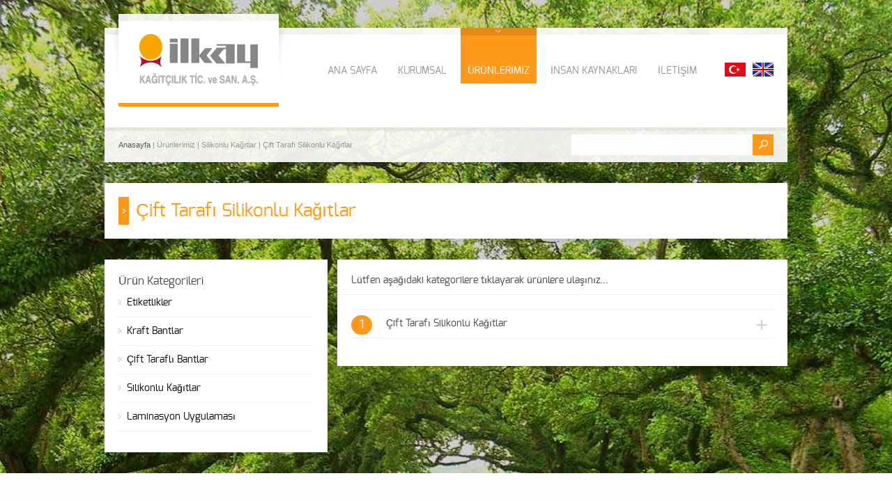

--- FILE ---
content_type: text/html; charset=utf-8
request_url: https://ilkaykagit.com/%C3%87ift-Tarafi-Silikonlu-Kagitlar-Kategorisi_12_Tr_.aspx
body_size: 11026
content:


<!DOCTYPE html>

<html>
<head><title>
	Çift Tarafı Silikonlu Kağıtlar ..:: İlkay Kağıt | Etiket | Koli Bantı | Çift Taraflı Bant | Silikonlu Kağıt ::..
</title><meta name="Description" content="İlkay Kağıtçılık Tic. San. A.Ş. | Novita Etiket | Novita Bant | Novita Koli Bantı | Novita Çift Taraflı Bant" /><meta name="Keywords" content="ilkay kağıt,novita,novita bant,novita etiket,novita koli bantı,novita çift taraflı bant,etiket,bant,koli bantı,çift taraflı bant,laminasyon,bobin etiket,tabaka etiket,baskılı koli bantı,baskısız koli bantı,kraft koli bantı,akrilik çift taraflı bant,holmelt çift taraflı bant" /><meta name="viewport" content="width=device-width, initial-scale=1.0" /><link rel="stylesheet" href="css/rt-css-framework.css" type="text/css" media="all" /> <!-- css framework -->
    <link rel="stylesheet" href="css/style.css" type="text/css" media="all" /> <!-- main css -->
    <link rel="stylesheet" href="css/fontface.css" type="text/css" media="all" /> <!-- font css -->
    <link rel="stylesheet" href="css/prettyPhoto.css" type="text/css" media="screen" /> <!-- prettyPhoto -->
    <link rel="stylesheet" href="css/colortip-1.0-jquery.css" type="text/css" media="all" /><!-- color tips -->
    <link rel="stylesheet" href="css/jcarousel.css" type="text/css" media="all" /> <!-- jquery carousel -->
    <link rel="stylesheet" href="css/flexslider.css" type="text/css" media="all" /><!-- flex slider -->  
    <link rel="stylesheet" href="css/nivo-slider.css" type="text/css" media="all" /><!-- nivo slider -->
    <link rel="stylesheet" href="css/nivo-default/default.css" type="text/css" media="all" /> <!-- nivo slider defaults --> 
    <link rel="stylesheet" href="css/orange-style.css" type="text/css" media="all" /><!-- color file -->
    
   

    <script type='text/javascript' src='js/jquery-1.9.1.min.js'></script> <!-- jquery-->
    <script type='text/javascript' src='js/jquery.easing.1.3.js'></script> <!-- jquery easing -->
    <script type='text/javascript' src='js/jquery.tools.min.js'></script> <!-- jquery tools -->
    <script type='text/javascript' src='js/jquery.prettyPhoto.js'></script> <!-- prettyPhoto -->
    <script type='text/javascript' src='js/colortip-1.0-jquery.js'></script> <!-- color tips -->
    <script type='text/javascript' src='js/jquery.validate.js'></script> <!-- jquery form validation -->
    <script type='text/javascript' src='js/jquery.form.js'></script> <!-- jquery form -->
    <script type='text/javascript' src='js/jflickrfeed.min.js'></script> <!-- flickr -->
    <script type='text/javascript' src='js/jquery.flexslider.js'></script> <!-- flex slider -->
    <script type='text/javascript' src='js/jquery.imgpreload.min.js'></script> <!-- jquery image preloading -->
    <script type='text/javascript' src='js/jquery.fullbg.min.js'></script> <!-- full background -->
    <script type='text/javascript' src='js/jquery.jcarousel.min.js'></script> <!-- jquery carousel -->
    <script type='text/javascript' src='js/jquery.nivo.slider.pack.js'></script> <!-- nivo slider -->
    <script type='text/javascript' src='js/jquery.jplayer.min.js'></script>
    <script src="SpryAssets/SpryTabbedPanels.js" type="text/javascript"></script> 
        <!-- jplayer -->
    <link href="SpryAssets/SpryTabbedPanels.css" rel="stylesheet" type="text/css" /><link rel="stylesheet" type="text/css" href="kategoriler/kategoriler.css" />        
    <script type="text/javascript" src="kategoriler/pcfaccordion.js"></script>        
    <script type="text/javascript" src="kategoriler/kategoriler.js"></script>
     
       
    <link href="/css/genel.css" rel="stylesheet" type="text/css" />
</head>
<body class="responsive">

    <form name="aspnetForm" method="post" action="./urunler.aspx?altKategoriID=12&amp;Dil=Tr" id="aspnetForm">
<div>
<input type="hidden" name="__VIEWSTATE" id="__VIEWSTATE" value="Uq+PsDTnnXZhusdjNeogq2x9lCOdXg14U/Mgo0opcLheUrA+cZmVBIqwYdjz2CdEwtCF/DzeZaQqARClFWaSwdrhTtBjVU+9w/cCPw4hOIJD5MMyTIniBv3x7HnUC9lD8oq4nDZItRBuZRU+I2SMFZaJPymI4f0+gCH/41Z17bF4SMqmJWgrg/4Vu5eeei43UTWP42CE0oeWf1Zzgd/[base64]/GLJIDMOd/TJ42zcwmLj48ykGng2rfvTbCMJhUX4Um2QBXl6pfmfk4GQmFrRJN2iLyVd57xRjNPXJxqlcVpKLjHMPTssQTZqjNHIIOdM3rvRsc5quWk8T2/h4llfq2SO8SZ6YqWj2CFu8DGmfzrKjnENJPVz1GL4w8/FYFsmOXQxyDImT5DGgXr7sKYCQMLWZKhGR3abKjM1y+/1Amc32s8HyvX5tnC6sZoBkveL9+QeISnRSEyqmH2AJHyH70ItWTDGUDDjVD6QN/f0DquGYNTJTqpBbRe/v9gpBHzNeweiuM1Q9SubGP7UjbN6EftLfqxqPYpA8U1lZpUKElatotJTyzn9XErnqoAa14QubmIbKBO+Cj7L93U/Z7Xd/zUmwRb1r+QL5BLMwxYmmz8Bydg9Jpjn7l2XtNPslBpo6JjttlmKFz8cOLu8vskqfm3nnDeq4uE2KxN5vJuNMzzivZgbgihCkxxQgwoMMQ+nCwdx+ImIQLJ0fL4mnbMmoQlT4C/ysBYc+DgpaAxah8UTbhVvyBlUJgfz5hkUHiHKZPqhmB/fuCNh07AWOOuSBMDglyYsY2kAtDBivyD9RXNU4AiwnCSPVjQbV8nxDGq/LGyMNVA91CxiONqLcAKsc6+2RblJpl/KUvVNWVG139JWO54umjSUf61pP6RSJRbPvYCpjuZ2QPwUJZcFt/vIS75RireA1ITkdeE2Dco+wSzzk4Xp5DYie3cLuw45HWWYg+3GuyzzaL10+O/BKsuTCL3fQlM2C5o1hqk6naimZ6FCazRq24fwSm4dMhPxINik1vB4vbDobNMpbWY/p/aJ3wJxR5F2JT/YiNj8Pg1MHe2haAl4APc8GANYyyv7NVkF5pVnZms233Wvm+8paDnUtyelNMlevWBs1PJFDWTjchURawEyGcgkvnSLWg5ZsmYMdBg941wBaRpNREPbR78BnLZowiZr1iDk8JZRiCVTS2qr9Rw4+T8bJLH09eP/sPVWN3VGSf56OQTAsM2O8PStfpCH80IEX27dxIUrM8OIPmum+IEIIfLdwJPoT7znEedvJQy+zf18ot5bahbMhDXcAmAYbAwQe1JJF8UMBdpZHCxXvsj67gqVp6glq/Tb3qiuKUIjg8tKiYgZMGded7gGu54BWf99UHzmd/B5Jay7tZZtfQjoPiJxrP0h77sddJ/xxuDSHiq8NPAd2YYMMTIFPRFFwLG5jytG3pg0CCXFolfXlIvzTIGnLzUDYOmVTUP3oYEnny9/VwuuI29yjJ+dlCq6VfbYcEnqDkMNqg38/gPrfozO/[base64]/[base64]/Z+dznyiWyczTF+XmHJR6stDzTpfY7/YlVzuZj9tZ0wJDrWK/suMhD1KrMpLNri+gmBEYITsVOWqF2eBYT8D1ojmA+B6i5KTCW8S7Rn9wk2nLKbZOJXID3iFIu9v4Xoi2rq1uWITUCKvsKMhfC3WRpvjmvZXJwgD7P23XxG5aWHeGDyE/[base64]/fmaE/Q7Rs30Ui2YbxwRnjajpC6e829Yr1g5/NJ4YzbsfVuWq55CJD0mRaD0rfcRjXh28HCp+OA+Ub+NESYk6cGvfABXmuSIxV86byFoNcoxINZbglARLsHL1ItBhDIIG/opHD+jEK0RfbDBS/9CCHQnFzOLH0U0vZh4/GXiwC01lPR+va4OA0ihZg8bhBtDzelqUJxaHsQreVhOLEr4/rq3RhlGmy8ZFcyEW6eW+Gm2dGMk1xm49D2JFkN71UKP79bf9Nhci+3f6A6QhFasgIprbdr+D+GzZwqsEtN2iWR9PQKkr6OAu8yCm+/bjKp2TfLXq2nLTUDsGYN8mtZ/zTxFDGc01Or0AM4eUfSvWbM+3I/fUBjiEpjdY7ExQpHBK3VGRVy+yjCkhb/+S19fn4hKbzQsyrfURTRDCtH4xkKLeVBgnaifPgIZhBs9SbN8hB8dby4TWVt/zvk7qBWRYAAEiFsQ1nCjXbAg9VhgE+7oJDGLQMQFl5TfDEgun8Pb7WY1ppAaED/W7QFTxCHc53J6UzF5ylCM/h7NzDt+gnim/0C4rq4luQiJ4K0CBsuFQ1m7t4celcCGKOVO6irIsiQT8+uWODc9RW1a6t8fwDKKJKyuVXWlyGKQR3Lm9Dt9AQA/nWpjzZC97rmsRgnCra7RthFhoM/2RA0keJhaB92XfBfB0thxfcg/gCwu1YHt6CZA9ILHOKfdYfww1DZC0Di0aAMfWDC5ZUiTAyyGkF3zwrsV515COxiAArrtCn7MBQtPef9BoCwQcLnZCp6pUll9JZoPE8qta1hrkEGfuQBBg9U5/jIITVlrD36sIaDFsySuTg3FMwVipafjZpPChcs7ya24nHRzDW6B/EXhDXKZ4UFwCdVjB+KgQkOqnOuOz3kxoY09FGidDdiwc8ahN1krxFZWWbs5RtS0HVMA2q1CaRvpKf15oKPJC5A/mhla0nnzTsjuHMErFwTcrZyfIbb+Sw6VsNk2Kelob+Rip2LrG0kFWz8ZH4joztVr0S79JavTWU0DUY+o74obfTjM6aJRtq0NB3eK7ZKhy3vymqC2DAkArNLW6Loppc97WlF6JzPfBt/HTbzMXZYaQ8qSVR40Am5gvo2qq5eneCaXjX8V2ZirH703CRusowDCn3bmb0QS80TLahYeBSTnLj2m0xXTlrTx63pVobDqdcvjl5/7nyX5OEbTu/fjepGVGh5UJwtQFNgFFZIyr2vZvcc+LH4vtW4Uqd9iMFsWW/[base64]/Kf75t4vASoiyy8wMpyngIUyhXfaW40KywZgYCTB5MExpy06eL08jrVEztviLVEqUfn1qPc+5ueT65BmdQmBsa7DnoJWigQiqCC0j5jRw3JHWLnL7qYuC9l6x+C7bL+9F6a6GYN00FcCQI5SqlnC2ppazWE/+L9udKOppGIFuOY/ndCXuYlGdehHg4yufDLYNey/J7bWkJrneAoy5akXcg/xC/w0gTUudl2Ix+C3Fwp+dGaOOhqbYWCT0jDA4k8VZH9qJEvwYgLK93UugANdLHm11F1kdTnK4Pgr41tftQBOzF9Gz+53FAHy7i8WEijzpfijwnAWX4ZdFytBuqSFkEYs81zPWnjY0HPWcJiAappfl6J1g1UVH6E4JVJxxxzrFcTHT5B5FLmj/EktQvBD5HyL1WZjljhMdT0aJputIxB+kFdi8q/YaqQIeMhzhIDPPVe8L1TynfvDvEj+7j4pR0j7T4jZewbFLZUQ2kBR70OMSG7u9ix6TSBNyqIbi3T0GBLFYs7KYyZOwwkhDYRC5/ubKxLXpg8JrigOTdIg4zpSzACdMK1CNVIxy1bke0ScFo4ooSJPd+ubuZCaQC8UpirpLd+KxCZ1ZZ3WnOt2LGiIG64XQnrSaogX94Iz4XHPQTGOug6qURhMmHXYejV4RSzv0KpXP+mW/vEIv8b+TME+jqyXKp0qeBhuQyrcnqnJaPLcnIAOze0Judu2++1hZ4RgL7seqKoYkPeVgr8r2A7fbkMoFq/m2Ue2pic38045Yd+q6ndHDFMb/ZwphzFjxA9I9pvr8kd9/JdKw+fklJiKyvYHd+ZSGsN9DBkjgO8Vxnhidjrh9V6RZfdT+VmCNvyVexUSPAyTCsR6EApy0HD1WkE00AwUiYD6a5eoHTacpCu2j+EEscIjNcyZJF5egSyXDIIYoDuvUQCZfl5wYCHR9xLz49Ux0uxUKSoVdiJBkgaIP1dTg9u8JIJzwEodKuAaJ/tJN+HWIMM9kFgXSG2zyJ2k6xxvzJu+ZNdvHcHT5ss5DdXRNzatUxvdRp0J1N0M7e1EZ4mWby23wziP/ZCoG7AQjUohZrD3KzTdquJqzdEtZcmJiZ4UBHAB8GZ4pA9U214IAG4Uh0vbLgemWsORhKm0JgYYqck+zuLQikQpg+TG/0ae7cCAa6dmDmZsh3Aie8Al7QV7H6/dCA483O0AL9c/S3puG8B5ugCfpSmjx5HbVKU1/uZRM/7ngnmAWlT/tjI8kUiwQyDFyvr2krCB9C85kHeBDCd1V836li6UikV2rTNTk+FTlNxOAsw28kV2pEOuCaXZSfNtUN0wU8FzSIXmwfXwH4BGq9r1Z2jUn97PhzCLIzgHjM+e12H2jst4zP1AT2+LY15PS++IbxgnjAcRHKz/0AYMK3WUV89iGydBQ45c3P7LFo/KL1cIEnju3nVHsZzV0UOp1aEAw3p2itOc/rZxNXhNGb8qWD/Va14fJvP2mCc3kCT6oO/4u3X93IpkABRgquB3LU0iugncZDcqXUUABOjzsgqauS6LXoUklQI1C1uQqjjucE7nw8Ky8GIGfc9n5vThs74vG/axQJIdKBSn7Icphbq13Pkn0TJX3OMNGHc2ZfvLEHwjDJLI5gxKDCQTzWPO/PS/aGyixMCjzM+qVxbGHxpTvGKSIqIZEpp4zHVK87HFn9EMzObK+XCGLTQMW19cTSHJV5+I4wBSztuu76k8m7gMJviTJXWzwkhSVeCFsu85kSzvfB3xumKdC4+IMxa7JuUM/wfjMSJmZUmldIpGcde4UHfwPYVCjbKwq6BNR5ohAMXFDHbBWh1uRJEhrpvfxoDKckWw+zFbYAdHRSRdbRrkmIA9EA/VM6jzmH/U61vx6hd2aYNB1IzMUrk58Mdv7NYm0ZaHvIqohDbo7Z2W2Ecf2Vb5Q==" />
</div>

<div>

	<input type="hidden" name="__VIEWSTATEGENERATOR" id="__VIEWSTATEGENERATOR" value="C092E9BD" />
	<input type="hidden" name="__EVENTTARGET" id="__EVENTTARGET" value="" />
	<input type="hidden" name="__EVENTARGUMENT" id="__EVENTARGUMENT" value="" />
</div>

          <div id="container">
        
               <div class="transparent-line"></div>
    
               <div class="content-wrapper">
		
                    <div id="header" class="clearfix">

        	            <header>
            	
                            <div id="logo" class="clearfix">
                                <div class="shadow-left"></div>
                                <div class="logo-holder">
                                    <div class="transparent-line logo"></div>
                                    <div class="logo-background">
                        	            <a href="Default.aspx?Dil=Tr" id="ctl00_aLogo"><img src="images/logo.png" class="png" /></a>
                                    </div>
                                </div>
                                <div class="shadow-right"></div>
                            </div>		        
                
                            <span id="ctl00_lblMenu">

<nav>
     <div id="navigation_bar" class="navigation"> 

          <ul id="navigation" class="menu"> 
                                        
             <li id="ctl00_ctl18_liAnaSayfa"><a href="Default.aspx?Dil=Tr" id="ctl00_ctl18_aAnaSayfa"> ANA SAYFA </a></li>                     
             <li id="ctl00_ctl18_liKurumsal"><a href="#">KURUMSAL </a>
                  <ul class="sub-menu">  <li><a href='Hakkimizda-Sayfasi_1_Tr_.aspx'>Hakkımızda</a></li><li><a href='Misyonumuz-Sayfasi_2_Tr_.aspx'>Misyonumuz</a></li><li><a href='Vizyonumuz-Sayfasi_3_Tr_.aspx'>Vizyonumuz</a></li></ul> 
             </li>
             <li id="ctl00_ctl18_liUrunler" class="current-menu-ancestor first"><a href="#"> ÜRÜNLERİMİZ</a>
                 <ul class="sub-menu">
                     
                               <li><a href="#"> Etiketlikler </a>
                                   <ul class="sub-menu">
                                       
                                                       <li><a href="Bobin-Etiketlikler-Kategorisi_1_Tr_.aspx"> Bobin Etiketlikler </a></li>
                                             
                                                       <li><a href="Tabaka-Etiketlikler-Kategorisi_2_Tr_.aspx"> Tabaka Etiketlikler </a></li>
                                             
                                   </ul>
                               </li>            
                          
                               <li><a href="#"> Kraft Bantlar </a>
                                   <ul class="sub-menu">
                                       
                                                       <li><a href="Kraft-Bantlar-Kategorisi_5_Tr_.aspx"> Kraft Bantlar </a></li>
                                             
                                   </ul>
                               </li>            
                          
                               <li><a href="#"> Çift Taraflı Bantlar </a>
                                   <ul class="sub-menu">
                                       
                                                       <li><a href="Ag-Örgulu-Bantlar-Kategorisi_7_Tr_.aspx"> Ağ Örgülü Bantlar </a></li>
                                             
                                                       <li><a href="Hotmelt-Çift-Tarafli-Bantlar-Kategorisi_8_Tr_.aspx"> Hotmelt Çift Taraflı Bantlar </a></li>
                                             
                                                       <li><a href="Akrilik-Çift-Tarafli-Bantlar-Kategorisi_9_Tr_.aspx"> Akrilik Çift Taraflı Bantlar </a></li>
                                             
                                                       <li><a href="Özel-Çift-Tarafli-Bantlar-Kategorisi_10_Tr_.aspx"> Özel Çift Taraflı Bantlar </a></li>
                                             
                                   </ul>
                               </li>            
                          
                               <li><a href="#"> Silikonlu Kağıtlar </a>
                                   <ul class="sub-menu">
                                       
                                                       <li><a href="Tek-Tarafi-Silikonlu-Kagitlar-Kategorisi_11_Tr_.aspx"> Tek Tarafı Silikonlu Kağıtlar </a></li>
                                             
                                                       <li><a href="Çift-Tarafi-Silikonlu-Kagitlar-Kategorisi_12_Tr_.aspx"> Çift Tarafı Silikonlu Kağıtlar </a></li>
                                             
                                   </ul>
                               </li>            
                          
                               <li><a href="#"> Laminasyon Uygulaması </a>
                                   <ul class="sub-menu">
                                       
                                                       <li><a href="Akrilik-Laminasyon-Kategorisi_13_Tr_.aspx"> Akrilik Laminasyon </a></li>
                                             
                                                       <li><a href="Hotmelt-Laminasyon--Kategorisi_14_Tr_.aspx"> Hotmelt Laminasyon  </a></li>
                                             
                                   </ul>
                               </li>            
                                                                    
                 </ul>               
             </li>                    
             <li id="ctl00_ctl18_liIK"><a href="insanKaynaklari.aspx?Dil=Tr" id="ctl00_ctl18_aIK"> İNSAN KAYNAKLARI </a></li>
             <li id="ctl00_ctl18_liIletisim"><a href="iletisim.aspx?Dil=Tr" id="ctl00_ctl18_aIletisim">İLETİŞİM </a></li>                     
                  
             <div class='language'><li><a href='/Çift-Tarafi-Silikonlu-Kagitlar-Kategorisi_12_Tr_.aspx'><img src='images/tr.png' width='30' height='20'></a></li><li><a href='/Çift-Tarafi-Silikonlu-Kagitlar-Kategorisi_12_En_.aspx'><img src='images/eng.png' width='30' height='20'></a></li></div>
              
          </ul>    
                                
     </div>
                            
</nav></span>    
                
        	            </header>
                    
                    </div>
        
               </div>

               
 
               <div id="info_bar" class="box-shadow-inset"> 
        
                    <div class="breadcrumb"><a href="Default.aspx"> Anasayfa </a> | Ürünlerimiz | Silikonlu Kağıtlar | Çift Tarafı Silikonlu Kağıtlar </div>
        
                    <div class="search-bar">
                        <div id="form11" class="showtextback">

                            <div id="ctl00_pnlArama" onkeypress="javascript:return WebForm_FireDefaultButton(event, &#39;ctl00_btnAra&#39;)">
	

                                <fieldset>
                                    <input name="ctl00$txtArama" type="text" id="ctl00_txtArama" class="search_text showtextback" />
                                    <input type="image" name="ctl00$btnAra" id="ctl00_btnAra" class="searchsubmit" src="images/pixel.gif" style="border-width:0px;" />            
                                </fieldset>

                            
</div>
                            
                        </div>
                    </div>
            
               </div>
        
               <div class="space margin-b30"></div>

               <div id="main" role="main" class="clearfix"> 

                    <div class="sub_page fullwidth">

                        <div class="content fullwidth clearfix">
            
                            <div class="box one box-shadow">
                    
                                <div class="head_text nomargin">
                                    <div class="arrow"></div>
                                    <h2> Çift Tarafı Silikonlu Kağıtlar </h2>
                                </div>
                   
                             </div>
                     
                            <div class="space margin-b30"></div>
                      
                            <div id="row_order_2" class="fixed-row clearfix">
                            
                                 

<div class="urunListesi">
         
     
      
     <div id="ctl00_ContentPlaceHolder1_pnlUrunListesi">
	

         <div class="taps_wrap box-shadow">
                
              <ul class="tabs" style="height:50px;">              
                  <li style="padding-left:20px; border-right:none;"><br> Lütfen aşağıdaki kategorilere tıklayarak ürünlere ulaşınız... </li>
              </ul>
                    
             <div class="clear"></div>

             <div class="pane">
                      
                 <div class="rt-toggle">
                  
                     <ol>

                         

                                 <li>
                                     <div class="toggle-head">
                                          <div class="toggle-number"> <span id="ctl00_ContentPlaceHolder1_rptAltKategoriAlt_ctl00_lblSira">1</span> </div>
                                          <div class="toggle-title"> Çift Tarafı Silikonlu Kağıtlar </div>                            
                                      </div>

                                     <div class="toggle-content">
                                        <ul>

                                            

                                                      <li><a href="NOVITA®-50201-–-Çift-Tarafi-Silikonlu-Havana-80--Urunu_90_Tr_.aspx"> NOVITA® 50201 – Çift Tarafı Silikonlu Havana 80  </a></li>
                                  
                                                 

                                                      <li><a href="NOVITA®-50202-–-Çift-Tarafi-Silikonlu-Beyaz-Pergamin-60--Urunu_91_Tr_.aspx"> NOVITA® 50202 – Çift Tarafı Silikonlu Beyaz Pergamin 60  </a></li>
                                  
                                                 

                                                      <li><a href="NOVITA®-50203-–-Çift-Tarafi-Silikonlu-Sari-Pergamin-62-Urunu_92_Tr_.aspx"> NOVITA® 50203 – Çift Tarafı Silikonlu Sarı Pergamin 62 </a></li>
                                  
                                                 

                                        </ul> 
                                     </div>                          
                                 </li>

                            
                        
                     </ol>
                      
                 </div>
                      
             </div>   
                
         </div>

    
</div>

    

</div>

<div class="urunAltListesi">
           
    <div class="box box-shadow box_layout column_class widget widget_nav_menu">
     
        <div class="featured">
                            
             <div class="title"> <h3> Ürün Kategorileri </h3> <div class="space margin-b10"></div>  </div>
             <div class="menu-product-categories-container">
                            
                   <div class="arrowlistmenu">
                                               
                            
                                  
                                        <span class="menuheader expandable"> Etiketlikler  </span>
                            
                                        <ul class="categoryitems">
                                        
                                              
                                                         <li> 

                                                             <a id="ctl00_ContentPlaceHolder1_rptKategori_ctl00_rptAltKategori_ctl00_HyperLink2" href="Bobin-Etiketlikler-Kategorisi_1_Tr_.aspx">Bobin Etiketlikler</a>
                                                             
                                                         </li>
                                                    
                                                         <li> 

                                                             <a id="ctl00_ContentPlaceHolder1_rptKategori_ctl00_rptAltKategori_ctl01_HyperLink2" href="Tabaka-Etiketlikler-Kategorisi_2_Tr_.aspx">Tabaka Etiketlikler</a>
                                                             
                                                         </li>
                                                                                            
                                        </ul>
                                        
                                  
                                  
                                        <span class="menuheader expandable"> Kraft Bantlar  </span>
                            
                                        <ul class="categoryitems">
                                        
                                              
                                                         <li> 

                                                             <a id="ctl00_ContentPlaceHolder1_rptKategori_ctl01_rptAltKategori_ctl00_HyperLink2" href="Kraft-Bantlar-Kategorisi_5_Tr_.aspx">Kraft Bantlar</a>
                                                             
                                                         </li>
                                                                                            
                                        </ul>
                                        
                                  
                                  
                                        <span class="menuheader expandable"> Çift Taraflı Bantlar  </span>
                            
                                        <ul class="categoryitems">
                                        
                                              
                                                         <li> 

                                                             <a id="ctl00_ContentPlaceHolder1_rptKategori_ctl02_rptAltKategori_ctl00_HyperLink2" href="Ag-%c3%96rgulu-Bantlar-Kategorisi_7_Tr_.aspx">Ağ Örgülü Bantlar</a>
                                                             
                                                         </li>
                                                    
                                                         <li> 

                                                             <a id="ctl00_ContentPlaceHolder1_rptKategori_ctl02_rptAltKategori_ctl01_HyperLink2" href="Akrilik-%c3%87ift-Tarafli-Bantlar-Kategorisi_9_Tr_.aspx">Akrilik Çift Taraflı Bantlar</a>
                                                             
                                                         </li>
                                                    
                                                         <li> 

                                                             <a id="ctl00_ContentPlaceHolder1_rptKategori_ctl02_rptAltKategori_ctl02_HyperLink2" href="Hotmelt-%c3%87ift-Tarafli-Bantlar-Kategorisi_8_Tr_.aspx">Hotmelt Çift Taraflı Bantlar</a>
                                                             
                                                         </li>
                                                    
                                                         <li> 

                                                             <a id="ctl00_ContentPlaceHolder1_rptKategori_ctl02_rptAltKategori_ctl03_HyperLink2" href="%c3%96zel-%c3%87ift-Tarafli-Bantlar-Kategorisi_10_Tr_.aspx">Özel Çift Taraflı Bantlar</a>
                                                             
                                                         </li>
                                                                                            
                                        </ul>
                                        
                                  
                                  
                                        <span class="menuheader expandable"> Silikonlu Kağıtlar  </span>
                            
                                        <ul class="categoryitems">
                                        
                                              
                                                         <li> 

                                                             <a id="ctl00_ContentPlaceHolder1_rptKategori_ctl03_rptAltKategori_ctl00_HyperLink2" href="Tek-Tarafi-Silikonlu-Kagitlar-Kategorisi_11_Tr_.aspx">Tek Tarafı Silikonlu Kağıtlar</a>
                                                             
                                                         </li>
                                                    
                                                         <li> 

                                                             <a id="ctl00_ContentPlaceHolder1_rptKategori_ctl03_rptAltKategori_ctl01_HyperLink2" href="%c3%87ift-Tarafi-Silikonlu-Kagitlar-Kategorisi_12_Tr_.aspx">Çift Tarafı Silikonlu Kağıtlar</a>
                                                             
                                                         </li>
                                                                                            
                                        </ul>
                                        
                                  
                                  
                                        <span class="menuheader expandable"> Laminasyon Uygulaması  </span>
                            
                                        <ul class="categoryitems">
                                        
                                              
                                                         <li> 

                                                             <a id="ctl00_ContentPlaceHolder1_rptKategori_ctl04_rptAltKategori_ctl00_HyperLink2" href="Akrilik-Laminasyon-Kategorisi_13_Tr_.aspx">Akrilik Laminasyon</a>
                                                             
                                                         </li>
                                                    
                                                         <li> 

                                                             <a id="ctl00_ContentPlaceHolder1_rptKategori_ctl04_rptAltKategori_ctl01_HyperLink2" href="Hotmelt-Laminasyon--Kategorisi_14_Tr_.aspx">Hotmelt Laminasyon </a>
                                                             
                                                         </li>
                                                                                            
                                        </ul>
                                        
                                  
                                         
                       </div>  

             </div>
        
        </div>

    </div>




</div>



                     
                                 <div class="space margin-b30"></div>

                            </div>
                    
                        </div>
            
                    </div>
            
               </div>
        
          </div>
          
    
          <div class="transparent-line footer"></div>

          <div id="footer" class="box-shadow clearfix">
              
              <footer>
	 
    	          <div class="footer_info">

    	              <div class="part1"> <span id="ctl00_lblAltMenu"><ul class='footer_links'><li class='first'><a href='Default.aspx?Dil=Tr'>Ana Sayfa</a></li><li><a href='Hakkimizda-Sayfasi_1_Tr_.aspx'>Hakkımızda</a></li><li><a href='iletisim.aspx?Dil=Tr'>İletişim</a></li></ul><div class='copyright'> Copyright &copy; 2013 - 2025 İlkay Kağıt, Her hakkı saklıdır. </div>

</span> </div>

                      <div class="finatAlani"> <img src="images/finat.png" /> <b> İlkay Kağıtçılık Tic. San. A.Ş. | FINAT Üyesidir... </b> </div>

    	              <ul class="social_media_icons">
    	                  <li><a target="_blank" href="mailto:info@ilkaykagit.com" title="Email"><img width="24" height="24" src="images/assets/social_media/icon-email_icon.png" alt="" /></a></li>
    	                  <li><a target="_blank" href="https://www.facebook.com/ilkaykagit" title="Facebook"><img width="24" height="24" src="images/assets/social_media/icon-facebook.png" alt="" /></a></li>
    	                  <li><a target="_blank" href="http://www.gplus.to/ilkaykagit" title="Google Plus"><img width="24" height="24" src="images/assets/social_media/icon-googleplus.png" alt="" /></a></li>
  	                  </ul>

                  </div>
        	
	          </footer>
    
          </div>
          
          <script type='text/javascript' src='js/script.js'></script>

    
<script type="text/javascript">
//<![CDATA[
var theForm = document.forms['aspnetForm'];
if (!theForm) {
    theForm = document.aspnetForm;
}
function __doPostBack(eventTarget, eventArgument) {
    if (!theForm.onsubmit || (theForm.onsubmit() != false)) {
        theForm.__EVENTTARGET.value = eventTarget;
        theForm.__EVENTARGUMENT.value = eventArgument;
        theForm.submit();
    }
}
//]]>
</script>


<script src="/WebResource.axd?d=pynGkmcFUV13He1Qd6_TZJky34iS3n8vYqlJZeqfmejzitnEtWRsM0bRRLP6QQWl7YusuA7OZBG8vaWKJitwMQ2&amp;t=638901644248157332" type="text/javascript"></script>
</form>
</body>
</html>


--- FILE ---
content_type: text/css
request_url: https://ilkaykagit.com/css/rt-css-framework.css
body_size: 2186
content:
@import url("normalize.css");.content{
	width:646px;
	float:left;
	padding:0;
	margin-top: 0;
	margin-right: 20px;
	margin-bottom: 0;
	margin-left: 0;
}.content.right{float:right;margin:0 0 0 20px}.fullwidth{width:980px;float:none;display:block;margin:0 auto}.sidebarwidth{width:980px;float:none;display:block;margin:0 auto}.sidebar{width:313px;float:right;margin:0}.sidebar.left{margin:0}@media only screen and (min-width:1030px){.sidebar.right.fixed{position:fixed;}.sidebar.left.fixed{position:fixed}}@media only screen and (min-width:768px) and (max-width:959px){.responsive .fullwidth{width:748px}.responsive .sidebarwidth{width:748px}.responsive .sidebarwidth .content{width:492px}.responsive .sidebar{width:236px}.responsive .sidebar .box{width:196px!important}}@media only screen and (max-width:767px){.responsive .fullwidth,.responsive .sidebarwidth,.responsive .sidebarwidth .content,.responsive .sidebar{width:320px;margin:0 auto}.responsive .sidebar .box{width:280px!important}.responsive .sidebar.left,.responsive .sidebar.right{margin:0}}@media only screen and (min-width:480px) and (max-width:767px){.responsive .fullwidth,.responsive .sidebarwidth,.responsive .sidebarwidth .content,.responsive .sidebar{width:460px!important;margin:0 auto}.responsive .sidebar .box{width:420px!important}.responsive .sidebar.left,.responsive .sidebar.right{margin:0}}.box{
	display:inline;
	float:left;
	border:0;
	overflow:hidden;
	padding:20px;
	background:#fff;
	margin-top: 0;
	margin-right: 10px;
	margin-bottom: 0;
	margin-left: 0px;
}.box.full,.box.one{margin-left:0!important;margin-right:0!important;clear:both;float:none;display:block;width:940px}.box .padding-div{margin:20px 10px 1px 10px;overflow:hidden}.box.border{-moz-box-box-shadow:inset 0 0 0 1px #f0f0f0,2px 2px 1px RGBa(0,0,0,0.035);-webkit-box-shadow:inset 0 0 0 1px #f0f0f0,2px 2px 1px RGBa(0,0,0,0.035);box-shadow:inset 0 0 0 1px #f0f0f0,2px 2px 1px RGBa(0,0,0,0.035)}.box.white{background:#fff}.sidebar .box{float:none;clear:both;position:relative;display:block;margin:0 0 20px 0;width:273px;z-index:1}.sidebar .products-row .box,.sidebar .boxes .box{float:left;clear:none;position:relative;display:block}.box .box{border:0 none!important;box-shadow:none!important;margin:0;padding:0}.box img{max-width:100%!important}.box.full,.box.one{width:940px;margin:0}.box.two{
	width:940px;
	float: left;
}.box.three{width:273px}.box.four{width:190px}.box.five{width:140px}.box.two-three{width:606px}.box.three-four{width:690px}.box.four-five{width:740px}.sidebarwidth .box.full,.sidebarwidth .box.one{width:606px;margin:0}.sidebarwidth .box.two{
	width:273px
}.sidebarwidth .box.three{width:162px}.sidebarwidth .box.four{width:106px}.sidebarwidth .box.five{width:73px}.sidebarwidth .box.two-three{width:384px}.sidebarwidth .box.three-four{width:439px}.sidebarwidth .box.four-five{width:472px}.box .box{
	padding:0;
	margin-top: 0;
	margin-right: 2%;
	margin-bottom: 0;
	margin-left: 2%;
}.box .box.one{width:100%!important}.box .box.two{width:48%!important}.box .box.three{width:30.66%!important}.box .box.four{width:22%!important}.box .box.five{width:16.8%!important}.box .box.two-three{width:65.34%!important}.box .box.three-four{width:74%!important}.box .box.four-five{width:100%!important}.box.first{margin-left:0!important}.box.last{margin-right:0!important}.boxes{
	display:block;
	clear: both;
}@media only screen and (min-width:768px) and (max-width:959px){.responsive .box.full,.responsive .box.one{width:708px}.responsive .box.two{
	width:324px
}.responsive .box.three{width:196px}.responsive .box.four{width:132px}.responsive .box.five{width:93px}.responsive .box.two-three{width:452px}.responsive .box.three-four{width:516px}.responsive .box.four-five{width:554px}.responsive .sidebarwidth .box.full,.responsive .sidebarwidth .box.one{width:452px}.responsive .sidebarwidth .box.two{width:196px}.responsive .sidebarwidth .box.three{width:110px}.responsive .sidebarwidth .box.four{width:68px}.responsive .sidebarwidth .box.five{width:42px}.responsive .sidebarwidth .box.two-three{width:281px}.responsive .sidebarwidth .box.three-four{width:324px}.responsive .sidebarwidth .box.four-five{width:349px}.responsive .box .box.two{width:48%!important}.responsive .box .box.three,.responsive .box .box.four,.responsive .box .box.five,.responsive .box .box.two-three,.responsive .box .box.three-four,.responsive .box .box.four-five{width:100%!important;margin:0 0 20px 0}.responsive .sidebarwidth .box .box.two,.responsive .sidebarwidth .box .box.three,.responsive .sidebarwidth .box .box.four,.responsive .sidebarwidth .box .box.five,.responsive .sidebarwidth .box .box.two-three,.responsive .sidebarwidth .box .box.three-four,.responsive .sidebarwidth .box .box.four-five{width:100%!important;margin:0 0 20px 0}}@media only screen and (max-width:767px){.responsive .box.full,.responsive .box.one,.responsive .box.two,.responsive .box.three,.responsive .box.four,.responsive .box.five,.responsive .box.two-three,.responsive .box.three-four,.responsive .box.four-five,.responsive .sidebarwidth .box.full,.responsive .sidebarwidth .box.one,.responsive .sidebarwidth .box.two,.responsive .sidebarwidth .box.three,.responsive .sidebarwidth .box.four,.responsive .sidebarwidth .box.five,.responsive .sidebarwidth .box.two-three,.responsive .sidebarwidth .box.three-four,.responsive .sidebarwidth .box.four-five{width:280px;margin-left:0;margin-right:0}.responsive .box .box{margin:0 2%;padding:0}.responsive .box .box.two,.responsive .box .box.three,.responsive .box .box.four,.responsive .box .box.five,.responsive .box .box.two-three,.responsive .box .box.three-four,.responsive .box .box.four-five{width:100%!important;margin:0 0 20px 0}.responsive .box,.responsive ul.products li.box{min-height:100%!important;height:100%!important}}@media only screen and (min-width:480px) and (max-width:767px){.responsive .box.full,.responsive .box.one,.responsive .box.two,.responsive .box.three,.responsive .box.four,.responsive .box.five,.responsive .box.two-three,.responsive .box.three-four,.responsive .box.four-five,.responsive .sidebarwidth .box.full,.responsive .sidebarwidth .box.one,.responsive .sidebarwidth .box.two,.responsive .sidebarwidth .box.three,.responsive .sidebarwidth .box.four,.responsive .sidebarwidth .box.five,.responsive .sidebarwidth .box.two-three,.responsive .sidebarwidth .box.three-four,.responsive .sidebarwidth .box.four-five{width:420px;margin-left:0;margin-right:0}.responsive .box .box{margin:0 2%;padding:0}.responsive .box .box.two,.responsive .box .box.three,.responsive .box .box.four,.responsive .box .box.five,.responsive .box .box.two-three,.responsive .box .box.three-four,.responsive .box .box.four-five{width:100%!important;margin:0 0 20px 0}}.margin-t0{margin-top:0!important}.margin-t1{margin-top:1px!important}.margin-t10{margin-top:10px!important}.margin-t20{margin-top:20px!important}.margin-t30{margin-top:30px!important}.margin-b0{margin-bottom:10px!important}.margin-b10{margin-bottom:10px!important}.margin-b20{margin-bottom:20px!important}.margin-b30{margin-bottom:30px!important}.margin-b0{margin-bottom:0!important}.margin-t0{margin-top:0!important}.margin-l0{margin-left:0!important}.margin-r0{margin-right:0!important}.padding-t0{padding-top:0!important}.padding-t1{padding-top:1px!important}.padding-t10{padding-top:10px!important}.padding-t20{padding-top:20px!important}.padding-t30{padding-top:30px!important}.padding-b0{padding-bottom:0!important}.padding-b10{padding-bottom:10px!important}.padding-b20{padding-bottom:20px!important}.padding-b30{padding-bottom:30px!important}.padding-b0{padding-bottom:0!important}.padding-t0{padding-top:0!important}.padding-l0{padding-left:0!important}.padding-r0{padding-right:0!important}.nomargin{margin-left:0!important;margin-bottom:0!important;margin-right:0!important;margin-top:0!important}.nopadding{padding-left:0!important;padding-bottom:0!important;padding-right:0!important;padding-top:0!important}.clear{clear:both;width:100%}.space{clear:both;width:100%;position:relative;display:table}
#yelpaze {
	float: left;
	width: 188px;
}
.haberler {
	font-family: "Lucida Sans Unicode", "Lucida Grande", sans-serif;
	font-size: 14px;
	color: #747474;
	text-decoration: none;
	float: left;
	background-color: #F00;
	margin-right: auto;
	margin-left: auto;
}
.language {
	padding: 0px;
	text-decoration: none;
	background-repeat: no-repeat;
	display: inline;
	width: 80px;
	float: right;
	border-top-width: 0px;
	border-right-width: 0px;
	border-bottom-width: 0px;
	border-left-width: 0px;
	border-top-style: 0;
	border-right-style: 0;
	border-bottom-style: 0;
	border-left-style: 0;
	margin-top: 50px;
	margin-right: 0px;
	margin-bottom: 0px;
	margin-left: 20px;
}
.language li {
	list-style-type: none;
	padding: 0px;
	display: inline;
	margin: 0px;
}
.haberler {
	width: 960px;
	margin-right: auto;
	margin-left: auto;
}


--- FILE ---
content_type: text/css
request_url: https://ilkaykagit.com/css/style.css
body_size: 22188
content:
body{
	font-family:"ExoRegular", Arial, Helvetica, sans-serif;
	font-size:14px;
	position:relative;
	color:#444;
	line-height:20px;
	background-color:#fff;
	background-repeat:repeat;
	text-decoration: none;
}header,#header{margin:0 auto;position:relative;z-index:90}#background{position:fixed;top:0;left:0;overflow:hidden;display:none}#container{position:relative;z-index:99;padding:40px 0 0}.nobackground#container{background:0}.extrapadding#container{padding:80px 0 0}.extrapadding2#container{padding:50px 0 0}#logo{position:relative;display:inline-block;float:left;top:-30px;left:-10px;z-index:2}#logo.no-container{left:10px;margin:20px 0 10px 0;top:0}#logo.no-container.no-logo-img{margin:0}#logo h1,#logo h1 a{font-size:56px;padding-top:12px;color:#4b9ec9;text-decoration:none}#logo h1 a:hover{opacity:.8;-moz-opacity:.8;filter:alpha(opacity=80)}.shadow-left{width:20px;background:url(../images/logo-shadow.png) 4px 0 no-repeat;height:100px;float:left}.shadow-right{width:20px;background:url(../images/logo-shadow.png) -25px 0 no-repeat;height:100px;float:left}.logo-holder{
	border-bottom:5px solid #4b9ec9;
	float:left;
}.logo-background{background:#fff;min-height:90px;min-width:170px;padding:10px 30px}#wpml_flags{margin:0 auto;position:relative;width:980px;z-index:100}#wpml_flags .flags{position:absolute;right:0;display:inline;padding:0 10px 2px 10px;margin:0;float:right;background:url(../images/transparent-white.png)}#wpml_flags .flags li{list-style:none;list-style-position:outside;line-height:12px;float:left;padding:5px 4px}#wpml_flags .flags li a{display:block;outline:0;border:0}#wpml_flags .flags li img{display:block;padding:0}.social_media_top{margin:0 auto;position:relative;width:980px;z-index:100}.social_media_top.with_wpml ul{position:absolute;right:0;top:37px}.social_media_top ul{position:absolute;right:20px;top:13px}#mobile_navigation{display:none}#navigation_bar{float:right;display:inline-block;line-height:20px;position:relative;top:-10px;margin-right:10px;z-index:100}#navigation{display:inline-block;padding:0;margin:0;position:relative;z-index:999}#navigation li{float:left;font-size:14px;margin:0 0 0 10px;position:relative}#navigation ul{position:absolute;margin:0;z-index:50;background:#4b9ec9;width:150px;top:81px;padding:0;display:none;text-align:left}#navigation ul li{float:none;display:block;font-size:12px;margin:0;border-bottom:1px solid #fff}#navigation ul ul{padding:0;left:151px;opacity:1;margin:0;top:0}#navigation ul ul ul{opacity:1}.on-top{z-index:10000}

#navigation_bar>ul>li>a{font-size:14px;color:#949494;text-decoration:none;line-height:16px;display:block;padding:54px 10px 10px;margin:0 0 8px 0}#navigation_bar>ul>li.current_page_item>a,#navigation_bar>ul>li.current-menu-ancestor>a,#navigation_bar>ul>li>a:hover,#navigation_bar>ul>li:hover>a{background:#4b9ec9 url(../images/menu-top.png) center top no-repeat;color:#fff}#navigation_bar li.hasSubMenu:hover>a{color:#a9a9a9}#navigation ul li a{text-decoration:none;display:block;position:relative;padding:10px;color:#fff;font-family:Arial,Helvetica,sans-serif}#navigation ul li a:hover{background:url(../images/dark-transparent.png)}#navigation ul ul a{position:relative;display:block!important}#navigation_bar ul ul a{line-height:130%}#navigation ul ul li:last-child>a{border-bottom:0!important}#navigation ul ul li{display:block!important;z-index:299}.slider_area{margin:0 auto -70px auto;width:940px;overflow:hidden;background:#fff;padding:20px;position:relative;top:-70px}.slider_area.no-logo-container{margin:0 auto -20px;top:-20px}.slider{width:940px;overflow:hidden}.sidebarwidth .slider_area{margin:0 auto 0 auto;width:606px;position:relative;top:0}.sub_page.fullwidth .slider_area{margin:0 auto 0 auto;top:0}.sidebarwidth .slider_area .slider{width:606px}.flexslider{background:#fff;border:0;position:relative;zoom:1}.flexslider .slides{zoom:1}.flexslider .slides>li{position:relative}.flex-container{zoom:1;position:relative}.flex-caption h3,.flex-caption h4,.flex-caption h5{color:#fff;font-size:22px;line-height:28px;font-weight:normal}.flex-caption h4{font-size:18px;line-height:24px;padding-bottom:0}.flex-caption h5{font-size:14px;line-height:18px;padding-bottom:0}.flex-caption h3 a,.flex-caption h4 a,.flex-caption h5 a{color:#fff!important}.flex-caption h3 a:hover{color:#fff;opacity:.7;-moz-opacity:.7;filter:alpha(opacity=70)}.flex-caption a{color:#fff!important}.flex-caption p{font-size:13px;position:relative;color:#fff;line-height:20px;padding:0}.flex-caption{width:50%;margin:0;position:absolute;left:0;bottom:40px;color:#fff;font-size:14px;line-height:18px;background:url(../images/transparent-white-2.png);padding:20px 20px 20px 0}.flex-caption .desc-background{background:#4b9ec9;padding:20px}.flex-container.post_gallery .flex-caption .desc-background{padding:10px}.flex-container.post_gallery .flex-caption p{font-size:11px;line-height:15px;padding:5px 0 0 0}.flex-container.post_gallery .imagemask{width:100%}.sidebarwidth .flex-caption{width:100%;bottom:0;padding:20px 0 0 0;position:relative}.flex-container.post_gallery .flex-caption{bottom:0;padding:10px 10px 0 0;position:absolute;width:50%;bottom:0;font-size:11px;line-height:15px}.sidebarwidth .flex-control-nav{left:0;top:25px;display:inline-table;margin:0 auto;position:relative;text-align:center;width:auto}.sidebarwidth .flex-nav-container{position:relative;width:auto;display:block;text-align:center}.sidebarwidth .flex-control-nav li{float:left;margin:0 0 25px 10px;position:relative}.sidebarwidth .flex-control-nav li a{height:20px;width:20px}.slider-carousel.title_navs{margin-top:2px!important}.slider-carousel .title_nav{text-align:center;cursor:pointer;background:#fff;background:-moz-linear-gradient(top,rgba(255,255,255,1) 0,rgba(255,255,255,1) 50%,rgba(247,247,247,1) 51%,rgba(246,246,246,1) 100%);background:-webkit-gradient(linear,left top,left bottom,color-stop(0%,rgba(255,255,255,1)),color-stop(50%,rgba(255,255,255,1)),color-stop(51%,rgba(247,247,247,1)),color-stop(100%,rgba(246,246,246,1)));background:-webkit-linear-gradient(top,rgba(255,255,255,1) 0,rgba(255,255,255,1) 50%,rgba(247,247,247,1) 51%,rgba(246,246,246,1) 100%);background:-o-linear-gradient(top,rgba(255,255,255,1) 0,rgba(255,255,255,1) 50%,rgba(247,247,247,1) 51%,rgba(246,246,246,1) 100%);background:-ms-linear-gradient(top,rgba(255,255,255,1) 0,rgba(255,255,255,1) 50%,rgba(247,247,247,1) 51%,rgba(246,246,246,1) 100%);background:linear-gradient(to bottom,rgba(255,255,255,1) 0,rgba(255,255,255,1) 50%,rgba(247,247,247,1) 51%,rgba(246,246,246,1) 100%);filter:progid:DXImageTrans#form11.Microsoft.gradient(startColorstr='#ffffff',endColorstr='#f6f6f6',GradientType=0);border-left:1px solid #eee;border-top:1px solid #eee;border-bottom:1px solid #eee;position:relative;height:80px;text-align:center}.slider-carousel .flex-active-slide.title_nav{background-color:#fff;box-shadow:0 3px 3px 0 #eee inset}.slider-carousel .title_nav span{width:100%;display:block;position:absolute;top:34px;left:0}.slider-carousel .title_nav h4{color:#717171;font-size:13px;line-height:100%;text-shadow:1px 1px 0 #fff;padding:0}.slider-carousel .flex-active-slide.title_nav h4{color:#4b9ec9}.slider-carousel .flex-direction-nav{*height:0}.slider-carousel .flex-direction-nav a{width:36px;height:39px;margin:-20px 0 0;display:block;background-image:url(../images/bg_direction_nav.png);background-repeat:no-repeat;background-position:0 0;background-color:transparent!important;position:absolute;top:50%;cursor:pointer;text-indent:-9999px;opacity:0;-webkit-transition:all .3s ease;-moz-transition:all .3s ease}.slider-carousel.title_navs .flex-direction-nav a{background-image:url(../images/bg_direction_nav_2.png);box-shadow:2px 2px 2px rgba(0,0,0,0.2)}.slider-carousel .flex-direction-nav .flex-next{background-position:0 -39px;right:-40px}.slider-carousel .flex-direction-nav .flex-prev{left:-40px}.slider-carousel .flex-direction-nav .flex-disabled{opacity:.3!important;filter:alpha(opacity=30);cursor:default}.slider-carousel:hover .flex-next{opacity:.8;right:0}.slider-carousel:hover .flex-prev{opacity:.8;left:0}.slider-carousel:hover .flex-next,.slider-carousel .flex-prev{opacity:1}.flex-nav-container .flex-direction-nav{width:60px;position:absolute;bottom:0;right:0;z-index:50}.flex-nav-container .flex-direction-nav li,.flex-direction-nav li a{width:30px;background:#4b9ec9;color:#fff;text-decoration:none;float:left;text-align:center}.flex-nav-container .flex-direction-nav li a:hover{opacity:.5;-moz-opacity:.5;filter:alpha(opacity=50)}.flex-control-nav{width:100%;position:absolute;left:965px;bottom:15px;text-align:center}.flex-control-nav li{margin:0 0 5px 0;display:block;zoom:1;*display:inline}.flex-control-nav li a{width:10px;height:10px;display:block;background-color:#4b9ec9;cursor:pointer;text-indent:-999em}.flex-control-nav li a:hover{background-image:url(../images/transparent-white.png)}.flex-control-nav li a.flex-active{background-image:url(../images/transparent-white.png);cursor:default}.flexslider.slider-carousel{position:relative;overflow:hidden}.flexslider.slider-carousel li{float:left;margin:0}.flexslider.slider-carousel img{cursor:pointer;display:block;opacity:.7;width:100%}.flexslider.slider-carousel li img:hover{opacity:1}.flexslider.slider-carousel .flex-active-slide img{opacity:1;cursor:default}.flexslider.slider-carousel.title_navs li{margin-right:1px}.flexslider.slider-carousel li{margin-right:20px}.flexslider.slider-carousel .slides>li{display:none}.transparent-line{background:url(../images/transparent-white.png);height:10px;margin:0 auto;width:980px}body .transparent-line.logo{width:auto;padding:0 20px}body .transparent-line.footer{
	width:auto;
	height:40px
}.content-wrapper{background:#fff;width:960px;padding:0 10px;margin:0 auto}.icon-holder{background:#4b9ec9;border-radius:20px;height:30px;width:30px;text-align:center;margin:0 10px 20px auto;float:left}.icon-holder.number{font-size:18px;line-height:32px;color:#fff;font-family:arial,sans-serif}.head_text{margin:0 0 30px 0}.head_text .arrow{float:left;width:15px;height:40px;background:#4b9ec9 url(../images/white-arrow-right.png) 6px 17px no-repeat}.head_text h1,.head_text h2,.head_text h3,.head_text h4,.head_text h5,.head_text h6{color:#4b9ec9;padding:7px 0 5px 10px;display:inline-block;line-height:100%}.head_text h3{padding:9px 0 5px 10px}.head_text h4{padding:12px 0 5px 10px}.image-border-bottom{margin:10px 0 0 0;height:5px;line-height:100%;background:#eee}.box:hover>.image-border-bottom{background:#4b9ec9}.box-shadow{
	-moz-box-shadow:0 5px 0 rgba(0,0,0,0.05);
	-webkit-box-shadow:0 5px 0 rgba(0,0,0,0.05);
	box-shadow:0 5px 0 rgba(0,0,0,0.05);
}.box-shadow .box-shadow{-moz-box-shadow:none;-webkit-box-shadow:none;box-shadow:none}.box-shadow-inset{-moz-box-shadow:inset 0 5px 0 rgba(0,0,0,0.05);-webkit-box-shadow:inset 0 5px 0 rgba(0,0,0,0.05);box-shadow:inset 0 5px 0 rgba(0,0,0,0.05)}.border-line{clear:both;background:#f0f0f0;height:1px;width:100%;position:relative;display:block}span.top{font-size:10px;float:right;position:relative;right:0;top:-10px;padding-left:10px;text-decoration:none;letter-spacing:1px;cursor:pointer}span.top:hover{text-decoration:none}.line{border-bottom:1px solid #eee;margin:0 0 30px 0;clear:both}span.top{background:#fff;color:#b0b0b0}span.top:hover{color:#000}.ttip{padding:0!important}.text_shadow{text-shadow:0 1px 0 #fff}.sidebar .title h3{font-size:16px!important}#sub_page_header{margin:0 auto -70px auto;width:940px;overflow:hidden;background:#fff;padding:20px;position:relative;top:-70px}#sub_page_header.no-logo-container{margin:0 auto -20px;top:-20px}#sub_page_header .image_holder{margin:0 auto;width:940px;overflow:hidden}#sub_page_header .image_holder img{display:block;width:100%}#info_bar{margin:0 auto;width:940px;overflow:hidden;background:url(../images/transparent-white.png);padding:10px 20px;position:relative;clear:both}.header_overlay_text{position:absolute;width:940px}.header_overlay_text h4{float:right;background-color:rgba(255,255,255,0.7);padding:10px 30px;margin-top:20px;color:#4b9ec9}.header_overlay_text.single{position:relative}.search-bar{float:right}body .search-bar #form11 input{width:250px!important;height:30px!important;padding:0 0 0 10px!important;margin:0!important;border:0!important;outline:0!important;float:left!important;display:inline!important;font-weight:normal!important;font-style:normal!important;font-size:11px!important;color:#929292!important;background:url(../images/transparent-white.png);border-radius:0}body .search-bar #form11 input.searchsubmit{width:30px!important;height:30px!important;padding:0!important;float:right!important;display:inline!important;border-radius:0;background:#FF991A url(../images/search.png) 9px 8px no-repeat}.search-bar #form11 input:focus,.search-bar #form11 input{border:0;-moz-box-shadow:none!important;-webkit-box-shadow:none!important;box-shadow:none!important}.search-bar #form11 input:focus{background:#fff}.breadcrumb{font-weight:normal;color:#999;font-size:11px;clear:both;float:left;position:relative;display:block;z-index:9;margin:4px 0 0;line-height:100%;padding-top:6px;font-family:helvetica,arial,sans}.breadcrumb a{color:#595959;text-decoration:none}.breadcrumb a:hover{text-decoration:underline}a{color:#4b9ec9;text-decoration:underline}a:hover{text-decoration:none}a.more_arrow{color:#e77927;text-decoration:none}a.more_arrow_2{color:#ccc;text-decoration:none}a.read_more,a.more-link{padding:10px 0 0 0;font-family:Georgia,serif;font-style:italic;color:#a1a1a1;text-decoration:none;display:block}a.read_more:hover,a.more-link:hover{color:#4b9ec9}.sidebar_content .box a{color:#cecece}.sidebar_content .box a:hover{color:#fff}.sidebar_content ul.contact_list a{text-decoration:underline!important}.sidebar_content .box a:hover{text-decoration:none!important}.rt_loader{background:url("../images/rt_loader.gif") no-repeat scroll 0 bottom transparent;height:80px;margin-bottom:-80px;margin-left:auto;margin-right:auto;position:relative;width:150px}h2.product{display:inline-block}.box.product img{width:100%}.product_info{margin:10px 0 0 0}span.price{font-family:"Times New Roman",serif;font-style:italic;color:#a1a1a1;font-size:12px;line-height:100%;margin:10px 0 0 0;display:block}.product .button.small.alignright.default{margin:0 0 10px}.doc_icons{list-style:none}.doc_icons li{float:left;padding:0 10px 0 0; width:80px; text-align:center;}#product_thumbnails{width:1500px}#product_thumbnails li{float:left;list-style:none}#product_thumbnails li a{display:inline}.carousel.box-shadow{height:inherit!important}.paging_wrapper{text-align:center;display:block;clear:both}.paging{display:inline-table;margin:0!important;position:relative;list-style-type:none;cursor:pointer}.paging li{display:inline;margin-right:6px;float:left}.paging li a{border:0;overflow:hidden;width:26px;height:26px;display:block;text-align:center;text-decoration:none;line-height:26px;font-size:11px;background:#fff;color:#888;border:1px solid #f0f0f0;-moz-box-shadow:0 2px 0 rgba(0,0,0,0.05);-webkit-box-shadow:0 2px 0 rgba(0,0,0,0.05);box-shadow:0 2px 0 rgba(0,0,0,0.05)}.paging .arrowleft a,.paging .arrowright a{font-family:Arial,Helvetica,sans-serif;font-size:13px;line-height:24px}.paging li.active a{text-decoration:none}.paging li a:hover,.paging li a:hover,.paging li.active a{box-shadow:none;text-decoration:none;border:1px solid #fff;color:#fff;background:#4b9ec9}.post-navigations{clear:both}.post-navigations a span{padding:5px;display:inline-block}.post-navigations a{width:50%;display:inline-block;background:#4b9ec9;color:#fff!important;text-decoration:none;text-align:center;float:left}.post-navigations a:hover{background-image:url(../images/dark-transparent.png)}.post-navigations.single a.p_next{-moz-box-shadow:0 5px 0 rgba(0,0,0,0.05);-webkit-box-shadow:0 5px 0 rgba(0,0,0,0.05);box-shadow:0 5px 0 rgba(0,0,0,0.05)}.post-navigations a.p_next{-moz-box-shadow:0 5px 0 rgba(0,0,0,0.05),1px 0 0 0 #fff inset;-webkit-box-shadow:0 5px 0 rgba(0,0,0,0.05),1px 0 0 0 #fff inset;box-shadow:0 5px 0 rgba(0,0,0,0.05),1px 0 0 0 #fff inset}.post-navigations a.p_prev{-moz-box-shadow:0 5px 0 rgba(0,0,0,0.05);-webkit-box-shadow:0 5px 0 rgba(0,0,0,0.05);box-shadow:0 5px 0 rgba(0,0,0,0.05)}.widget .contact_list{display:inline-block;list-style-type:none;margin:0;padding:0!important;background:none!important;list-style:none}.sidebar .contact_list li{list-style-type:none;margin:0 0 7px 0!important;padding:0!important;line-height:20px!important}.sidebar .contact_list li:last-child{margin:0}.sidebar .contact_list .phone{background:url(../images/assets/contact_icons/phone_silver.png) left 3px no-repeat;padding-left:25px!important}.sidebar .contact_list .home{margin:0;background:url(../images/assets/contact_icons/home_silver.png) left 3px no-repeat;padding-left:25px!important}.sidebar .contact_list .mail{background:url(../images/assets/contact_icons/mail_silver.png) left 3px no-repeat;padding-left:25px!important}.sidebar .contact_list .help{background:url(../images/assets/contact_icons/help_silver.png) left 3px no-repeat;padding-left:25px!important}.sidebar .contact_list .map{background:url(../images/assets/contact_icons/map_silver.png) left 3px no-repeat;padding-left:25px!important}.sidebar .contact_list .fax{background:url(../images/assets/contact_icons/fax_silver.png) left 3px no-repeat;padding-left:25px!important}.sidebar .contact_list .contact_#form11_icon{background:url(../images/assets/contact_icons/comment_silver.png) left 3px no-repeat;padding-left:25px!important}.content .contact_list{display:inline-block;list-style-type:none;margin:0;padding:0!important;background:none!important}.content .contact_list li{list-style-type:none;margin:7px 0 0 0!important;padding:0!important;line-height:20px!important}.content .contact_list .phone{background:url(../images/assets/contact_icons/phone_silver.png) left 3px no-repeat;padding-left:25px!important}.content .contact_list .home{margin:0;background:url(../images/assets/contact_icons/home_silver.png) left 3px no-repeat;padding-left:25px!important}.content .contact_list .mail{background:url(../images/assets/contact_icons/mail_silver.png) left 3px no-repeat;padding-left:25px!important}.content .contact_list .help{background:url(../images/assets/contact_icons/help_silver.png) left 3px no-repeat;padding-left:25px!important}.content .contact_list .map{background:url(../images/assets/contact_icons/map_silver.png) left 3px no-repeat;padding-left:25px!important}.content .contact_list .fax{background:url(../images/assets/contact_icons/fax_silver.png) left 3px no-repeat;padding-left:25px!important}.content .contact_list .contact_#form11_icon{background:url(../images/assets/contact_icons/comment_silver.png) left 3px no-repeat;padding-left:25px!important}.home_contents{width:940px;margin:0 auto}.home_contents.wide{width:960px}.home_contents.wide .box{margin-bottom:30px}.home_contents.wide .box{margin-bottom:30px}.home_contents.wide .box.full,.home_contents.wide .box.one{margin:0 10px 30px 10px;padding:20px 10px 0 10px;clear:both;float:none;display:block}.home-content-box h3,.widget .title h3{padding:0;font-size:16px}.main_featured_image{margin:0 0 10px 0;display:inline-block}.box .box.portfolio img,.home_contents .box.portfolio img{width:100%}.box.home-content-box p:last-child{padding-bottom:0}.widget ul.social_media_icons{display:block;float:none;margin:0;padding:0}.widget ul.social_media_icons li{display:inline-block!important;float:none;list-style:none outside none;margin:0 0 0 5px}.widget .social_media_icons a{float:left}.banner{width:940px;margin:0 auto;padding:20px 0}.sidebarwidth .banner,.sidebarwidth .banner_holder{width:auto;padding:10px}.banner .featured_text{font-size:21px;line-height:34px;text-align:center;color:#747474;margin:0}
.banner .featured_text.withbutton{text-align:left}

.banner p{padding:0}.banner .withbutton p{padding:8px 0 0 0}
 .banner .featured_text a{text-decoration:none;color:#ff991A; float:left; padding:10px 8px 6px 8px; border-right:1px solid #ff991A; }
 .banner .featured_text a:hover{ background-color:#ff991A; color:#fff }a.banner_button{font-size:16px;background:#4b9ec9;border:5px solid #f0f0f0;text-decoration:none;color:#fff!important;padding:10px 40px;margin:0 0 0 20px}a.banner_button:hover{background:#4b9ec9 url(../images/dark-transparent.png)}#footer{padding:10px 0;border-top:5px solid rgba(0,0,0,0.05);background:rgba(255,255,255,0.3);color:#a9a9a9}#footer .footer_info{margin:0 auto;width:940px;display:block;padding:10px 0 60px}#footer .part1{float:left;display:inline;margin:0;padding:0; margin-top:5px}#footer .copyright{display:block;font-size:11px;line-height:180%}#footer ul.social_media_icons{float:right;margin:0;padding:0}ul.social_media_icons li{list-style:none;float:left;margin:0 0 0 5px}#footer ul.social_media_icons img{height:24px;width:24px}.social_media_icons a{float:left}.social_tip{float:left;background:#4b9ec9;margin:0 4px 0 10px;padding:6px 10px 4px 10px;color:#fff;display:none;border-radius:20px;height:16px;line-height:100%}ul.footer_links{line-height:180%;font-size:11px;display:block;color:#919191}ul.footer_links a{text-decoration:none;color:#919191}ul.footer_links a:hover{text-decoration:underline}ul.footer_links{list-style:none;margin:0!important}ul.footer_links li{list-style-position:outside;line-height:100%;display:inline;padding:0 6px;border-left:1px solid #cdcdcd}ul.footer_links li.first{border-left:0;padding-left:0}.recent_posts ul,.footer_widgets .recent_posts ul,.widget .recent_posts ul{margin:0;padding:0;list-style:none}.recent_posts ul li{margin:0 0 10px 0;padding:0;clear:both}.recent_posts ul li:last-child{margin:0}.recent_posts ul li.date{margin:0}.recent_posts .date{font-family:"Times New Roman",serif;font-style:italic;font-size:10px;letter-spacing:1px;color:#aaa;line-height:22px}.recent_posts .title{display:block;font-weight:bold;margin:0 0 5px 0}.recent_posts .title a{text-decoration:none}.recent_posts .title a:hover{text-decoration:underline}.recent-posts-thumb{float:left;display:inline-block;position:relative}img.recent-posts-thumb{float:left;padding:4px;margin:0 10px 0 0;display:inline-block;background:#fff;border:1px solid #f0f0f0;-moz-box-box-shadow:2px 2px 1px RGBa(0,0,0,0.035);-webkit-box-shadow:2px 2px 1px RGBa(0,0,0,0.035);box-shadow:2px 2px 1px RGBa(0,0,0,0.035)}.recent_posts .comment_number a{display:block}.box.portfolio{overflow:hidden}.box.portfolio img.portfolio_image{width:100%}.box.portfolio .slider{margin:0}.portfolio_info{padding:10px 0 0 0;display:inline-block}.portfolio_info p{padding:0}.project_notes hr{background-color:#eee;border:0 none;height:1px}h1,h2,h3,h4,h5,h6{
	letter-spacing:0;
	font-weight:normal;
	position:relative;
	padding:0 0 10px 0;
	font-weight:normal;
	line-height:140%;
	color:#444;
	margin:0;
	height: 100%;
}h1{font-size:30px}h2{font-size:26px}h3{font-size:22px}h4{font-size:18px}h5{font-size:16px}h6{font-size:14px}h1 a,h2 a,h3 a,h4 a,h5 a,h6 a{color:#444;text-decoration:none!important;opacity:1}h1 a:hover,h2 a:hover,h3 a:hover,h4 a:hover,h5 a:hover,h6 a:hover{color:#4b9ec9}.tweet_list,.widget .tweet_list{list-style:none;margin:0;padding:0}.tweet_list li{padding:0 0 10px 0!important;margin:0 0 10px 0!important;list-style-position:outside}.tweet_list li:last-child{padding:0!important;margin:0!important}.tweet_time a{font-family:"Times New Roman",serif;font-style:italic;font-size:10px;letter-spacing:1px;color:#aaa;line-height:22px;display:block;text-decoration:none}.tweet_time a:hover{text-decoration:none!important}.tweet_text{line-height:150%!important}.box .tweet_text a{color:#9c9c9c;display:inline-block}.box .tweet_text a:hover{color:#cecece;text-decoration:underline}dd{color:#8b8b8b}ul,ol{list-style:disc;margin:0 0 20px 17px}ul ul,ol ol{list-style:circle;padding:0;margin:0}ul ul ul,ol ol ol{list-style:square;padding:0 10px;margin:0 0 10px 0}ol{list-style:decimal}ol ol{list-style:lower-latin}ol ol ol{list-style:lower-roman}ul ul li,ol ol li{margin:5px 0 5px 15px}dl{margin:0 0 20px 0}dd{margin:5px 0 5px 15px;font-family:"Times New Roman",serif;font-style:italic}.lined li{padding:5px 0}.star{margin:0 0 20px 22px;list-style-image:url(../images/star.png)!important}.check{margin:0 0 20px 22px;list-style-image:url(../images/check.gif)!important}.check li,.star li{display:list-item!important;border:none!important}.product .check{margin:0 0 20px 22px;list-style-image:url(../images/check.gif)!important}a.imgeffect.aligncenter,img.aligncenter{display:block!important;text-align:center;display:block;margin:0 auto;padding:0;border:0;background:0}a.imgeffect.alignleft,img.alignleft{float:left;margin:6px 20px 6px 0;display:inline;border:0;background:0;padding:0;display:block}a.imgeffect.alignright,img.alignright{padding:0;float:right;margin:6px 0 6px 20px;border:0;display:block;background:0}.imagemask{position:relative!important;display:inline-block!important;padding:0;margin:0;outline:0;overflow:hidden;width:100%}.icon-overlay{cursor:pointer;opacity:0;-moz-opacity:0;filter:alpha(opacity=0);height:100%;left:0;position:absolute;top:0;width:100%;z-index:20;-moz-box-shadow:inset 0 0 120px 0 rgba(0,0,0,0.4);-webkit-box-shadow:inset 0 0 10px 0 rgba(0,0,0,0.4);box-shadow:inset 0 0 120px 0 rgba(0,0,0,0.4)}.icon-overlay .icon{display:block;height:50px;left:50%;margin-left:-25px;margin-top:-25px;opacity:1;position:absolute;top:-60px;width:50px;z-index:10;background-color:#4b9ec9;-moz-box-shadow:0 0 0 15px rgba(255,255,255,0.7),30px 30px 10px 10px rgba(0,0,0,0.5);-webkit-box-shadow:0 0 0 15px rgba(255,255,255,0.7),30px 30px 10px 10px rgba(0,0,0,0.5);box-shadow:0 0 0 15px rgba(255,255,255,0.7),30px 30px 10px 10px rgba(0,0,0,0.5)}.icon-overlay .icon.magnifier{background-image:url("../images/magnifier.png");background-repeat:no-repeat;background-position:16px 18px}.icon-overlay .icon.link{background-image:url("../images/link.png");background-repeat:no-repeat;background-position:16px 18px}.icon-overlay .icon.play{background-image:url("../images/video.png");background-repeat:no-repeat;background-position:16px 18px}a.imgeffect,a.imgeffect:hover{text-decoration:none;cursor:pointer;line-height:0!important;position:relative;display:block}.frame,.wp-caption{padding:6px;display:inline-block;position:relative;font-family:"Times New Roman",serif;font-style:italic;text-align:center;overflow:hidden;border:1px solid #f0f0f0;-moz-box-box-shadow:2px 2px 1px RGBa(0,0,0,0.035);-webkit-box-shadow:2px 2px 1px RGBa(0,0,0,0.035);box-shadow:2px 2px 1px RGBa(0,0,0,0.035)}.frame.block,.single-product-images .frame{display:block!important;width:auto}.wp-caption-text{clear:both;display:block;padding:8px 0 0 0!important}.frame.alignleft,.wp-caption.alignleft{float:left!important;margin:6px 20px 6px 2px;display:inline!important;position:relative}.frame.alignright,.wp-caption.alignright{float:right!important;margin:6px 2px 6px 20px;display:inline!important;position:relative}.frame img,.wp-caption img{display:block;float:left;position:relative;border:1px solid #fbfbfb}.aligncenter .frame{margin:2px 0 0 0!important}.wp-caption.aligncenter{display:block!important}table{width:auto;border-collapse:separate;border-spacing:inherit;margin:0 0 20px 0;padding:0;border-right:1px solid #f5f5f5;border-top:1px solid #f5f5f5}table caption strong{text-align:left;font-size:14px;font-weight:normal;line-height:20px;font-weight:bold}table caption{text-align:left;padding:0 0 10px 3px;font-style:italic}table th{padding:13px;font-size:12px;background:#f5f5f5;border-left:1px solid #f5f5f5}table td{padding:10px;text-align:left;margin:10px;border-bottom:1px solid #f5f5f5;border-left:1px solid #f5f5f5}table .dark{background:#f5f5f5}.sidebar_content table{width:180px;padding:0;border-right:1px solid #808080;border-top:1px solid #808080}.sidebar_content table th{padding:5px;font-size:12px;background:url(../images/transparent-pixel.png);border-left:1px solid #808080;border-bottom:1px solid #808080}.sidebar_content table td{padding:4px;text-align:left;margin:10px;border-bottom:1px solid #808080;border-left:1px solid #808080}.blog-head-line{margin-bottom:20px;display:block}.blog_list .date{float:left;color:#fff;font-size:11px;font-weight:normal;line-height:100%!important;text-align:center;background-color:#4b9ec9;padding:10px 0 0 0;width:60px;margin:0 20px 0 0}.mobile-date{display:none}.blog_list .date .day{font-size:42px;font-style:normal;display:block;line-height:120%}.blog_list .date .year{font-size:12px;font-style:normal;display:block;height:20px;line-height:100%!important;padding-top:9px;background:url(../images/dark-transparent.png)}.blog_list h2{font-size:26px;padding:0 0 15px 0;margin:19px 0 0;line-height:100%;display:inline-block}.blog_list .featured_image{width:100%}.blog_list .post_type img{text-align:center;margin:0 auto}.blog_list .post_type img{position:relative;left:7px;top:10px;opacity:.8}.box.blog.loop{padding-bottom:0}.blog_list .post_type.comment img{left:8px}.blog_list .post_type.gallery img{left:5px}.blog_list .frame.slider{margin:0}.blog_list .post_type.video img{left:9px!important}.blog_list span.post_url{color:#c6c6c6;position:relative}.blog_list span.post_url a{text-decoration:none;color:#c6c6c6}.blog_list span.post_url a:hover{color:#a7a7a7}.blog_list .comment_quote p{font-family:"Times New Roman",serif;font-style:italic}.blog_list .comment_quote p span{color:#929292;display:block;margin:10px 0 0 0}.post-title-holder{width:526px;float:left;display:inline-block}.fullwidth .post-title-holder{width:860px}.blog_list .post_data,.blog_list .post_data a{font-size:12px;color:#afafaf;text-decoration:none}.blog_list .post_data a:hover{color:#777}.blog_list .post_data{border-top:1px solid #eee;padding:4px 0 0 0}.blog_list .post_data span.user a{display:inline-block!important;background:url(../images/assets/icons/user.png) 0 2px no-repeat;padding-left:20px;margin-right:5px}.blog_list .post_data span.categories{background:url(../images/assets/icons/categories.png) 0 2px no-repeat;padding-left:23px;margin-right:5px}.blog_list .post_data span.small_date{background:url(../images/assets/icons/date.png) 0 2px no-repeat;padding-left:20px;margin-right:5px}.blog_list .post_data span.comment_link a{display:inline-block!important;background:url(../images/assets/icons/comments.png) left 2px no-repeat;padding-left:25px}.blog_list.featured_image_left p,.blog_list.featured_image_right p{padding-top:6px}.blog_image.alignright,.blog_image.alignleft,.blog_image.aligncenter,.blog_image .frame.alignright,.blog_image .frame.alignleft,.blog_image .frame.aligncenter{margin-bottom:0;margin-top:0!important}.tags{margin:0 0 20px 0;color:#a2a2a2;display:inline-block!important;background:url(../images/assets/icons/tags.png) 0 5px no-repeat;padding-left:17px;font-family:"Times New Roman",serif;font-style:italic;font-size:11px}.tags a{color:#a2a2a2;font-family:"Times New Roman",serif;font-style:italic;display:inline-block;font-size:11px;text-decoration:none}.author_info p{margin:0;padding:10px 0 0 0}.author_info strong a{color:#a2a2a2;font-family:"Times New Roman",serif;font-style:italic;display:inline-block;font-size:13px;text-decoration:none}.author_info .avatar{background:#fff}.photo_gallery{clear:both;display:block;margin:0 5px 10px 0}.photo_gallery ul{list-style:none!important;margin:0!important;padding:0}.photo_gallery ul li{list-style-position:outside!important;float:left;margin:0 10px 6px 0}.photo_gallery_cycle .border{padding-bottom:40px!important}.photo_gallery .p_caption{font-style:italic;padding:0 5px;display:block;color:#999;font-size:11px}.flickr_thumbs{margin:10px 0 10px 0!important;padding:0;overflow:hidden;border:0!important;background:none!important}.flickr_thumbs li{list-style:none;float:left;margin:0 2% 2% 0!important;padding:0!important;border:0!important;background:none!important;width:31%}.flickr_thumbs li img{display:block}.flickr_thumbs li a img{border:0;width:100%}.flickr_thumbs li .frame{margin:0!important;padding:5px!important}.flickr_thumbs li.hide{display:none}.box.product_detail{margin:0 0 10px 0}div.taps_wrap{padding:0;clear:both;display:block;margin:0 0 30px 0;background:#fff}.taps_wrap .pane{margin:0;display:none;padding:20px;overflow:hidden;_background-image:none;display:block}ul.tabs{list-style:none;margin:0!important;display:block;height:37px;padding:0!important;border-bottom:1px solid #f0f0f0;background:#fff}ul.tabs li{float:left;text-indent:0;margin:0;height:36px;list-style-image:none!important;border-right:1px solid #f0f0f0}ul.tabs a{background:#fff;font-size:12px;line-height:100%;display:block;text-align:center;text-decoration:none;margin:0;position:relative;padding:12px 20px;color:#898989}ul.tabs a.order_enquiry{background:#fff url(../images/assets/icons/mail.png) 13px 12px no-repeat;padding-left:38px}ul.tabs a:active{outline:0}ul.tabs a.current,ul.tabs a.current:hover,ul.tabs a:hover,ul.tabs li.current a{color:#4b9ec9;border-bottom:4px solid #4b9ec9}ul.tabs a.current,ul.tabs a.current:hover,ul.tabs li.current a{cursor:default!important}.panes .pane{display:none}.scrollable{position:relative;overflow:hidden;width:878px;height:90px;margin:0!important}.sidebarwidth .scrollable{width:546px}.scrollable img{cursor:pointer}.aligncenter.first{margin:0!important}.scrollable .items{width:20000em;position:absolute}.items div{float:left;margin-right:10px}#image_wrap{text-align:center!important;margin:0 auto 20px auto!important;overflow:hidden}#image_wrap img{margin:0 auto!important}.scrollable_border{border:1px solid #f0f0f0;display:inline-block;position:relative;width:100%;margin:0 0 30px 0;padding:20px 0}.scrollable{float:left}a.browse{display:block;width:10px;height:21px;float:left;margin:35px 10px 0;cursor:pointer;font-size:1px}a._right{background:url(../images/arrow_right.png) no-repeat}a._right:active{background-position:-60px 0}a._left{background:url(../images/arrow_left.png) no-repeat}a._left:active{background-position:-60px 0}a.disabled{visibility:hidden!important}.rt-toggle{margin-bottom:20px}.rt-toggle ol{
	list-style:none;
	list-style-position:outside;
	margin:0;
	border-top:1px solid #eee;
}.rt-toggle ol li{
	display:block;
	border-bottom:1px solid #eee;
	position:relative;
	padding-top: 10px;
	padding-right: 0;
	padding-bottom: 10px;
	padding-left: 0;
	list-style-type: none;
	clear: both;
}.rt-toggle ol li.open .toggle-head{background:url(../images/toggle-minus.png) right 5px no-repeat;cursor:default;color:#4b9ec9}.rt-toggle ol li .toggle-head{
	cursor:pointer;
	background-image: url(../images/toggle-plus.png);
	background-repeat: no-repeat;
	background-position: right 5px;
}.rt-toggle ol li .toggle-number{width:20px;height:18px;font-size:18px; padding: 5px; text-align: center; line-height:100%;border-radius:100px;background:#4b9ec9;color:#fff;display:inline-block;position:absolute;top:8px;left:0}.rt-toggle ol li .toggle-title{display:inline-block;font-size:14px;margin:0 50px}.rt-toggle.no-numbers ol li .toggle-title{margin:0 30px 0 0}.rt-toggle ol li .toggle-content{clear:both;display:none;border-top:1px solid #eee;margin:10px 0 0;padding:10px 0 0}.rt-toggle.small._left{width:220px!important;float:left!important;margin:0 20px 20px 0!important}.rt-toggle.small._right{width:220px!important;float:right!important;margin:0 0 20px 20px!important}.pane .boxes .box{padding:0}.shortcode_tabs .taps_wrap .pane{padding:20px 0}.accordion{border-left:1px solid #eee;border-right:1px solid #eee;border-bottom:1px solid #eee;-background:#fff;float:none;clear:both;margin:0 0 20px 0}.accordion.small._left{width:220px!important;float:left!important;margin:0 20px 20px 0!important}.accordion.small._right{width:220px!important;float:right!important;margin:0 0 20px 20px!important}.accordion .title{background-color:#f7f7f7;text-shadow:1px 1px 0 #fff;color:#808080;margin:0;font-size:14px;font-weight:normal;border-top:1px solid #eee;cursor:pointer;-moz-box-shadow:inset 0 1px 0 0 #fff;-webkit-box-shadow:inset 0 1px 0 0 #fff;box-shadow:inset 0 1px 0 0 #fff;text-shadow:1px 1px 0 #fff}.accordion .title span{padding:5px 15px 5px 18px;display:block;background:url(../images/plusminus_dark.png) 5px 9px no-repeat}.accordion .title.current span{background:url(../images/plusminus_dark.png) 5px -26px no-repeat}.accordion .title.current{cursor:default;background:#fff;color:#989898!important;border-bottom:1px solid #eee;padding:3px 0}.accordion div.pane{background:#fff;border-width:0 2px;display:none;height:auto;padding:15px;font-size:12px}.toggle-content ul,.toggle-content ol{list-style:disc;margin:0 0 0 17px}.toggle-content ol{list-style:decimal;border-bottom:none!important;padding:0!important}.toggle-content ul ul,.toggle-content ol ol{list-style:circle;margin:0 0 5px 0}.rt-toggle .toggle-content ol li,.rt-toggle .toggle-content ol{border:none!important;padding:0}.toggle-content li{display:list-item!important;border-bottom:none!important;padding:0!important}a.button{display:inline-block!important;-moz-border-radius:4px;-webkit-border-radius:4px;border-radius:4px;padding:0 15px;text-decoration:none;font-size:12px;line-height:23px;cursor:pointer}.button.medium{padding:2px 15px;text-decoration:none;font-size:14px;line-height:27px}.button.big{padding:10px 15px;text-decoration:none;font-size:16px;line-height:31px}.button .mail{background:url(../images/assets/icons/mail.png) left 2px no-repeat;padding-left:25px}.button .mail.light{background:url(../images/assets/icons/mail_w.png) left 2px no-repeat}.button.default{border:solid 1px #ccc;background:#fff url(../images/button_shadow.png) bottom repeat-x;border-color:#f0f0f0 #eee #e3e3e3;color:#989898!important;text-shadow:0 1px 0 #fff;-moz-box-box-shadow:inset 0 0 0 1px #fff,1px 2px 0 #f0f0f0;-webkit-box-shadow:inset 0 0 0 1px #fff,1px 2px 0 #f0f0f0;box-shadow:inset 0 0 0 1px #fff,1px 2px 0 #f0f0f0}.button.default:hover{background:#fff url(../images/button_shadow_reverse.png) top repeat-x}.button.orange{border:solid 1px #c1780f;background:#febb00 url(../images/orange_button_shadow.png) bottom repeat-x;border-color:#feb304 #e47a13 #c1780f;color:#773101!important;text-shadow:0 1px 0 #eccf94;-webkit-box-shadow:0 1px 1px #d1d1d1,inset 0 1px 0 #fee09d;-moz-box-shadow:0 1px 1px #d1d1d1,inset 0 1px 0 #fee09d;box-shadow:0 1px 2px #d1d1d1,inset 0 1px 0 #fee09d}.button.orange:hover{background:#febb00 url(../images/orange_button_shadow_r.png) top repeat-x;border-color:#feb304 #e47a13 #c1780f}.button.blue{border:solid 1px #c1780f;background:#a3c5e1 url(../images/blue_button_shadow.png) bottom repeat-x;border-color:#86adc6 #4d6f8c #082132;color:#f7fff9!important;text-shadow:0 1px 0 #082131;-webkit-box-shadow:0 1px 1px #bababa,inset 0 1px 0 #dceafb;-moz-box-shadow:0 1px 1px #bababa,inset 0 1px 0 #dceafb;box-shadow:0 1px 2px #bababa,inset 0 1px 0 #dceafb}.button.blue:hover{background:#a3c5e1 url(../images/blue_button_shadow_r.png) top repeat-x;-webkit-box-shadow:0 1px 1px #bababa,inset 0 1px 0 #89a5ae;-moz-box-shadow:0 1px 1px #bababa,inset 0 1px 0 #89a5ae;box-shadow:0 1px 2px #bababa,inset 0 1px 0 #89a5ae}.button.dark{border:solid 1px #c1780f;border-color:#767676 #3c3c3c #171717;color:#f7fff9!important;text-shadow:0 1px 0 #000;-webkit-box-shadow:0 1px 1px #7e7e7e,inset 0 1px 0 #a5a5a5;-moz-box-shadow:0 1px 1px #7e7e7e,inset 0 1px 0 #a5a5a5;box-shadow:0 1px 2px #7e7e7e,inset 0 1px 0 #a5a5a5;background:#767676 url(../images/dark_button_shadow.png) bottom repeat-x}.button.dark:hover{background:#767676 url(../images/dark_button_shadow_r.png) top repeat-x}.button.green{border:solid 1px #2f321a;background:#9cad44 url(../images/green_button_shadow.png) bottom repeat-x;border-color:#96a451 #586030 #2f321a;color:#fff!important;text-shadow:0 1px 0 #2f321a;-webkit-box-shadow:0 1px 1px #7e7e7e,inset 0 1px 0 #a5a5a5;-moz-box-shadow:0 1px 1px #7e7e7e,inset 0 1px 0 #a5a5a5;box-shadow:0 1px 2px #7e7e7e,inset 0 1px 0 #c1d26a}.button.green:hover{background:#9cad44 url(../images/green_button_shadow_r.png) top repeat-x}.button.red{border:solid 1px #162d45;background:#c60c00 url(../images/red_button_shadow.png) bottom repeat-x;border-color:#ac0101 #860101 #5c0101;color:#fff!important;text-shadow:0 1px 0 #2f321a;-webkit-box-shadow:0 1px 1px #7e7e7e,inset 0 1px 0 #fc6f6a;-moz-box-shadow:0 1px 1px #7e7e7e,inset 0 1px 0 #fc6f6a;box-shadow:0 1px 2px #7e7e7e,inset 0 1px 0 #fc6f6a}.button.red:hover{background:#c60c00 url(../images/red_button_shadow_r.png) top repeat-x}.button.light{border:solid 1px #9d9d9d;background:#fff;background:-moz-linear-gradient(top,rgba(255,255,255,1) 0,rgba(241,241,241,1) 50%,rgba(225,225,225,1) 51%,rgba(246,246,246,1) 100%);background:-webkit-gradient(linear,left top,left bottom,color-stop(0%,rgba(255,255,255,1)),color-stop(50%,rgba(241,241,241,1)),color-stop(51%,rgba(225,225,225,1)),color-stop(100%,rgba(246,246,246,1)));background:-webkit-linear-gradient(top,rgba(255,255,255,1) 0,rgba(241,241,241,1) 50%,rgba(225,225,225,1) 51%,rgba(246,246,246,1) 100%);background:-o-linear-gradient(top,rgba(255,255,255,1) 0,rgba(241,241,241,1) 50%,rgba(225,225,225,1) 51%,rgba(246,246,246,1) 100%);background:-ms-linear-gradient(top,rgba(255,255,255,1) 0,rgba(241,241,241,1) 50%,rgba(225,225,225,1) 51%,rgba(246,246,246,1) 100%);filter:progid:DXImageTransform.Microsoft.gradient(startColorstr='#ffffff',endColorstr='#f6f6f6',GradientType=0);background:linear-gradient(top,rgba(255,255,255,1) 0,rgba(241,241,241,1) 50%,rgba(225,225,225,1) 51%,rgba(246,246,246,1) 100%);border-color:#e0e0e0 #d1d1d1 #b2b2b2;color:#646464!important;text-shadow:0 1px 0 #f4f4f4;-webkit-box-shadow:0 1px 1px #d1d1d1,inset 0 1px 0 #fff;-moz-box-shadow:0 1px 1px #d1d1d1,inset 0 1px 0 #fff;box-shadow:0 1px 2px #d1d1d1,inset 0 1px 0 #fff}.button.light:hover{background:#f6f6f6;background:-moz-linear-gradient(top,rgba(246,246,246,1) 0,rgba(249,249,249,1) 49%,rgba(241,241,241,1) 50%,rgba(255,255,255,1) 100%);background:-webkit-gradient(linear,left top,left bottom,color-stop(0%,rgba(246,246,246,1)),color-stop(49%,rgba(249,249,249,1)),color-stop(50%,rgba(241,241,241,1)),color-stop(100%,rgba(255,255,255,1)));background:-webkit-linear-gradient(top,rgba(246,246,246,1) 0,rgba(249,249,249,1) 49%,rgba(241,241,241,1) 50%,rgba(255,255,255,1) 100%);background:-o-linear-gradient(top,rgba(246,246,246,1) 0,rgba(249,249,249,1) 49%,rgba(241,241,241,1) 50%,rgba(255,255,255,1) 100%);background:-ms-linear-gradient(top,rgba(246,246,246,1) 0,rgba(249,249,249,1) 49%,rgba(241,241,241,1) 50%,rgba(255,255,255,1) 100%);filter:progid:DXImageTransform.Microsoft.gradient(startColorstr='#f6f6f6',endColorstr='#ffffff',GradientType=0);background:linear-gradient(top,rgba(246,246,246,1) 0,rgba(249,249,249,1) 49%,rgba(241,241,241,1) 50%,rgba(255,255,255,1) 100%)}input,select,textarea{font-family:Arial,Helvetica,Verdana,san-serif;font-size:12px;position:relative;outline:0;padding:8px;-moz-border-radius:4px;-webkit-border-radius:4px;border-radius:4px;color:#8c8c8c;border:1px solid #f0f0f0;background:#fff;-moz-box-box-shadow:inset 0 0 0 1px #fff,1px 2px 0 #f0f0f0;-webkit-box-shadow:inset 0 0 0 1px #fff,1px 2px 0 #f0f0f0;box-shadow:inset 0 0 0 1px #fff,1px 2px 0 #f9f9f9}input[type="image"],input[type="checkbox"],input[type="radio"]{width:auto;border:0;padding:0;-moz-box-shadow:none!important;-webkit-box-shadow:none!important;box-shadow:none!important}input[type="image"],input[type="checkbox"],input[type="radio"]{float:left}#form11 input[type="button"],#form11 input[type="submit"]{text-align:center;display:inline-block;font-size:12px;line-height:100%;position:relative;text-decoration:none;border:0;padding:10px;cursor:pointer;color:#8d8d8d;border:solid 1px #ccc;background:#fff url(../images/button_shadow.png) bottom repeat-x;border-color:#f0f0f0 #eee #e3e3e3;background-color:#fff;-moz-box-box-shadow:inset 0 0 0 1px #fff,1px 2px 0 #f0f0f0;-webkit-box-shadow:inset 0 0 0 1px #fff,1px 2px 0 #f0f0f0;box-shadow:inset 0 0 0 1px #fff,1px 2px 0 #f0f0f0;text-shadow:0 1px 0 #fff}#form11 input:focus,#form11 select:focus,#form11 textarea:focus{background:#fcfcfc;border:1px solid #eee;-moz-box-shadow:inset 0 0 0 1px #fff,0px 2px 2px #eee;-webkit-box-shadow:inset 0 0 0 1px #fff,0px 2px 2px #eee;box-shadow:inset 0 0 0 1px #fff,0px 2px 2px #eee}#form11 input[type="button"]:hover,#form11 input[type="submit"]:hover{background:#fff url(../images/button_shadow_reverse.png) top repeat-x}.sidebar_content #form11 input:focus,.sidebar_content #form11 select:focus,.sidebar_content #form11 textarea:focus,.sidebar_content #form11 input[type="button"],.sidebar_content #form11 input[type="submit"]{-moz-box-shadow:none!important;-webkit-box-shadow:none!important;box-shadow:none!important}#form11 label{display:block;float:none;line-height:100%;padding:0 0 7px 0;position:relative;color:#8b8b8b}#form11 ul,#form11 li{list-style-type:none;list-style-position:outside;border:0;margin:0 0 20px 0;padding:0;display:block;clear:both;background:0}#form11 ul li{margin:0 0 15px 0;border:0}.content input[type="text"]{width:300px}.content textarea{width:500px;overflow:auto}.content input[type="text"]{width:55%}.content textarea{width:75%;overflow:auto}.content .box input[type="text"]{width:82%}.content .box textarea{width:95%;overflow:auto}.box input[type="text"]{width:94%}.box textarea{width:94%;overflow:auto}i.decs_text{font-family:"Times New Roman",serif;font-style:italic;color:#aaa}.validate_#form11 label.error{display:none!important;color:red;border:1px solid red}.validate_#form11 .error{color:red;border:1px solid red}.ok_box{padding:20px;width:auto;margin:0 0 30px 0;position:relative;display:inline-block;-moz-border-radius:10px;-webkit-border-radius:10px;border-radius:10px;-moz-box-shadow:0 4px 4px #cbcbcb;-webkit-box-shadow:0 4px 4px #cbcbcb;box-shadow:0 4px 4px #cbcbcb;text-shadow:1px 1px 0 #fbfff8;background:#e5ffc6;border:1px solid #b8cd9f;color:#90a17d}.ok_box h3{font-size:18px;color:green}.error_box,#loader{padding:20px;width:auto;margin:0 0 30px 0;position:relative;display:inline-block;-moz-border-radius:10px;-webkit-border-radius:10px;border-radius:10px;-moz-box-shadow:0 4px 4px #cbcbcb;-webkit-box-shadow:0 4px 4px #cbcbcb;box-shadow:0 4px 4px #cbcbcb;text-shadow:1px 1px 0 #ffebe5;background:#fcc;border:1px solid #f99;color:#c31b00}span.loading{display:inline;margin:5px 0 0 5px;position:absolute}::selection{background:#4b9ec9;color:#fff}::-moz-selection{background:#4b9ec9;color:#fff}blockquote{font-size:16px;line-height:22px;font-family:"Times New Roman",serif;font-weight:normal;font-style:italic;position:relative;width:auto;margin:0 0 20px 0}blockquote em,blockquote i,blockquote cite{font-style:normal}blockquote p{color:#9e9e9e;text-indent:0;text-align:left;padding:20px 0 20px 20px;border-left:5px solid #4b9ec9}blockquote span{margin:10px 0 0 0;display:block;color:#727272;font-style:normal;text-indent:0!important}.sidebar blockquote{font-size:12.5px;line-height:18px;margin:0 0 30px 0;position:relative}.sidebar blockquote p{padding:10px 0 0 0;margin:0 0 10px 1px}blockquote.pullquote{width:350px;margin:0 0 20px 0}blockquote.alignleft{float:left;display:inline}blockquote.alignright{float:right;display:inline}blockquote.alignleft p{padding:20px 0 20px 20px;margin-right:20px;border-left:5px solid #4b9ec9;border-right:0}blockquote.alignright p{padding:20px 0 20px 20px!important;border-right:5px solid #4b9ec9;border-left:0}pre{line-height:18px;margin-bottom:18px}code{display:block;margin:0 0 20px 0;padding:0 10px;font-weight:normal;font-size:12px;font-family:"Courier New",Courier,Consolas,Monospace;line-height:18px;overflow:auto;white-space:pre;background:#ededed url(../images/code.gif);border:1px solid #ededed}ins{text-decoration:none}sup{bottom:1ex}sub{top:.5ex}p{padding:0 0 20px 0}blockquote.testimonial{margin:0;font-size:16px;line-height:22px;font-family:"Times New Roman",serif;font-weight:normal;margin:15px 0 0 0}blockquote.testimonial.notitle{margin:15px 0 0 0}blockquote.testimonial p{border:0;font-size:14px;padding:0;font-style:normal;text-indent:30px;color:#747474}blockquote.testimonial p .mark-first{background:url(../images/blockquote.png) no-repeat;height:30px;left:-1px;position:absolute;top:-17px;width:30px}blockquote.testimonial p .mark-last{background:url(../images/blockquote_b.png) no-repeat;display:inline-block;height:30px;margin-left:5px;margin-top:7px;position:absolute;width:30px}blockquote.testimonial p span.author{font-size:12px;font-style:italic;color:#9e9e9e;padding-left:1px;padding-top:5px}span.dropcap{font-size:22px;height:39px;width:39px;display:block;float:left;line-height:34px;margin:0 8px -3px 0;text-align:center;background:url(../images/dropcap.png) left top no-repeat;color:#fff}span.dropcap.style2{font-size:42px;line-height:42px;background:none!important;width:auto!important;height:auto!important;color:#585858!important}span.htext{padding:3px 4px;color:#fff;background:#269bc6}span.yellow{padding:3px 4px;color:#000;background:#ffbf00}span.black{padding:3px 4px;color:#fff;background:#000}span.black.ttip{color:#666;background:none!important}span.red{padding:3px 4px;color:#fff;background:#c10101}.widget_nav_menu ul{list-style:none;margin:0;padding:0;color:#bbb}.widget_nav_menu ul li{margin:0 0 10px 0;border-bottom:1px solid #f0f0f0;background:url(../images/arrow.gif) left 6px no-repeat;padding:0}.widget_nav_menu ul li:last-child{border-bottom:0;margin:0}.widget_nav_menu ul li li:last-child{margin:0 0 10px 0}.widget_nav_menu ul li li:last-child a{padding:0 0 0 18px}.widget_nav_menu ul li.current-menu-item>a{font-style:italic;color:#c9c9c9}.widget_nav_menu ul li a{position:relative;display:inline-block;text-decoration:none;color:#848484;padding:0 0 10px 12px;line-height:150%;font-style:normal}.widget_nav_menu ul li li a{padding:0 0 0 18px}.widget_nav_menu ul li a:hover{color:#4b9ec9}.widget_nav_menu ul ul{list-style:none;list-style-position:inside!important;margin:0;padding:10px 0 0 10px;border-top:1px solid #f0f0f0}.widget_nav_menu ul li ul li{background:0;position:relative;left:0;width:auto;border-bottom:0;background:url(../images/arrow.gif) 8px 6px no-repeat}.widget_nav_menu ul li ul li a{position:relative;display:block;text-decoration:none;color:#a6a6a6}.widget_nav_menu ul ul ul{border-top:0;padding:10px 0 0 18px}#comments{margin:0;width:100%;overflow:hidden}.comment-notes{font-style:italic;color:#aaa}#comments #comments-title,#reply-title{margin:0;line-height:100%!important;padding:0 0 30px;font-size:16px}#comments ol.commentlist{list-style:none;border:0;padding:0;margin:0}#comments ol.commentlist li{list-style-position:outside;float:none;clear:both;display:block;margin:0 0 20px 0;border:0;padding:0}#comments ol ul{list-style:none;padding:0;margin:20px 0 20px 0;border:0}#comments ol.commentlist li .comment-avatar{float:left;padding:0 10px 0 0}#comments ol.commentlist li.depth-2 .comment-avatar{margin:0 0 0 68px}#comments ol.commentlist li.depth-3 .comment-avatar{margin:0 0 0 138px}#comments ol.commentlist li.depth-4 .comment-avatar{margin:0 0 0 210px}#comments ol.commentlist li .comment-avatar img{display:block}#comments ol.commentlist li .comment-body{width:86%;float:right;padding:10px 10px 20px 10px}#comments ol.commentlist li.depth-2 .comment-body{width:75%}#comments ol.commentlist li.depth-3 .comment-body{width:64%}#comments ol.commentlist li.depth-4 .comment-body{width:52%}.fullwidth #comments ol.commentlist li .comment-body{width:90%}.fullwidth #comments ol.commentlist li.depth-2 .comment-body{width:83%}.fullwidth #comments ol.commentlist li.depth-3 .comment-body{width:76%}.fullwidth #comments ol.commentlist li.depth-4 .comment-body{width:69%}.comment-author{display:block;height:24px}#comments ol.commentlist li .comment-body .comment-author,#cancel-comment-reply-link{padding:5px 3px 3px 6px;margin:0 0 10px 0;font-size:12px;font-family:"Times New Roman",serif;font-style:italic}#comments ol.commentlist li .comment-body .author-name{font-size:13px;float:left;font-style:italic}#comments ol.commentlist li a,#cancel-comment-reply-link{text-decoration:none}#comments ol.commentlist li a:hover{text-decoration:none}#comments ol.commentlist li .comment-body .comment-meta,#cancel-comment-reply-link{font-size:12px;position:relative;float:right}#comments ol.commentlist li .comment-body .comment-meta .comment-reply{padding:4px 8px;margin:0 0 0 5px}#comments ol.commentlist li p{clear:both;display:block;padding:0 5px!important}.cancel-reply{position:absolute;margin:2px 0 0 10px}#comments ol.commentlist li .comment-body{border:1px solid #f0f0f0;-moz-box-box-shadow:2px 2px 1px RGBa(0,0,0,0.035);-webkit-box-shadow:2px 2px 1px RGBa(0,0,0,0.035);box-shadow:2px 2px 1px RGBa(0,0,0,0.035)}#comments ol.commentlist li .comment-body .author-name{color:#818181}#comments ol.commentlist li a,.cancel-reply a{color:#818181}#comments ol.commentlist li a:hover{color:#464646}#comments ol.commentlist li .comment-body .comment-meta a{color:#9f9f9f}#comments ol.commentlist li .comment-body .comment-meta,.cancel-reply{color:#818181}#comments ol.commentlist li .comment-body .comment-meta .comment-reply{background:#e4e4e4;text-decoration:none!important}#comments ol.commentlist li .comment-body .comment-meta .comment-reply a:hover,#comments ol.commentlist li .comment-body .comment-meta .comment-reply:hover a{color:#fff}#comments ol.commentlist li .comment-body .comment-meta .comment-reply:hover{background:#b7b7b7}#comments ol.commentlist li p{color:#818181}#comments .comment_input{text-shadow:1px 1px 0 #fff}#comments #commentform p{padding:0 0 10px!important}#comments .text-boxes{margin:0;float:left;width:48%}#comments .message{float:left}#comments #commentform label{display:inline-block;margin:0 0 0 10px}#comments .comment_textarea{height:110px}#respond{clear:both;display:block}li.comment #respond{padding:20px 0 0 0}form-allowed-tags code{overflow:hidden}.form-allowed-tags code:hover{overflow:auto}.portfolio_sortables{background-color:#fff;margin-bottom:30px;position:relative;padding:0 20px;border-top:1px solid #eee}.box .portfolio_sortables{padding:0;border-top:0}.portfolio_sortables.relocate{margin-bottom:0;top:-30px}.portfolio_sortables ul{list-style:none;margin:0;display:block;border-right:1px solid #eee;float:left}.portfolio_sortables ul li{float:left;border-left:1px solid #eee}.portfolio_sortables ul li.active{margin-top:-1px;box-shadow:0 3px 3px 0 #eee inset}.portfolio_sortables ul li.sort_icon{background:url(../images/assets/icons/sort.png) left 10px no-repeat;padding:8px 0;width:48px;border-left:0}.portfolio_sortables ul li a{margin-right:10px;text-decoration:none;color:#999;cursor:pointer;line-height:36px;padding-left:10px}.portfolio_sortables ul li.active a{color:#4b9ec9}.portfolio_sortables ul li.filtered{cursor:pointer}div.jp-container{position:relative}div.jp-audio,div.jp-video{background-color:#fff;position:relative}div.jp-audio-container{opacity:0;-moz-opacity:0;filter:alpha(opacity=0)}div.jp-video-full{width:480px;height:270px;position:static!important;position:relative}div.jp-video-full div.jp-jplayer{top:0;left:0;position:fixed!important;position:relative;overflow:hidden;z-index:1000;background-color:#000}div.jp-video-full div.jp-gui{position:fixed!important;position:static;top:0;left:0;width:100%;height:100%;z-index:1000}div.jp-video-full div.jp-interface{position:absolute!important;position:relative;bottom:0;left:0;z-index:1000}div.jp-interface{position:relative;height:30px;background-color:#343434;background-color:rgba(0,0,0,0.7);clear:both;width:100%}div.jp-interface a{border-bottom:medium none;overflow:hidden;position:absolute;text-indent:-9999px}div.jp-jplayer-audio,div.jp-jplayer-video{position:absolute}div.jp-gui,div.jp-audio-container{position:absolute;left:10px;bottom:20px;right:10px;opacity:0;-moz-opacity:0;filter:alpha(opacity=0)}div.jp-gui.noposter,div.jp-audio-container.noposter{position:absolute;left:0;bottom:10px;right:0;opacity:1;-moz-opacity:1;filter:alpha(opacity=100)}div.jp-controls{position:absolute;height:30px;width:30px;left:10px}div.jp-controls .jp-play{top:8px;width:16px;height:16px;background:transparent url(../images/rt-jplayer-skin.png) no-repeat -12px -68px}div.jp-controls .jp-play:hover{background-position:-12px -92px}div.jp-controls .jp-pause{top:8px;width:16px;height:16px;background:transparent url(../images/rt-jplayer-skin.png) no-repeat -44px -68px}div.jp-controls .jp-pause:hover{background-position:-44px -92px}div.jp-progress-container{top:10px;height:10px;position:absolute;left:40px;right:160px}div.four div.jp-video-270p div.jp-progress-container,div.three div.jp-video-270p div.jp-progress-container,div.two div.jp-video-270p div.jp-progress-container{right:120px}div.five div.jp-video-270p div.jp-progress-container{display:none}div.jp-progress-container div.jp-progress{cursor:pointer;position:relative;width:100%;background:transparent url(../images/rt-jplayer-skin.png) repeat-x 0 -27px}div.jp-progress-container div.jp-progress div.jp-seek-bar{height:10px;background:transparent url(../images/rt-jplayer-skin.png) repeat-x 0 -11px}div.jp-progress-container div.jp-progress div.jp-seek-bar div.jp-play-bar{height:10px;background:transparent url(../images/rt-jplayer-skin.png) repeat-x 0 -43px}.jp-audio div.jp-progress-container{right:90px}div.one .jp-audio div.jp-progress-container{right:160px}div.jp-video div.jp-volume-bar-container{position:absolute;height:30px;width:70px;right:40px}div.jp-audio div.jp-volume-bar-container{position:absolute;height:30px;width:70px;right:10px}div.jp-volume-bar-container div.jp-valume-controllers{width:20px;height:20px;position:relative}div.jp-volume-bar-container div.jp-valume-controllers a.jp-mute{top:8px;height:20px;width:20px;background:transparent url(../images/rt-jplayer-skin.png) no-repeat -126px -68px}div.jp-volume-bar-container div.jp-valume-controllers a.jp-unmute{top:8px;height:20px;width:20px;background:transparent url(../images/rt-jplayer-skin.png) no-repeat -87px -68px}div.jp-volume-bar-container div.jp-volume-bar{cursor:pointer;top:10px;width:40px;height:10px;position:absolute;left:30px;right:10px;background:transparent url(../images/rt-jplayer-skin.png) repeat-x 0 -11px}.box.five div.jp-video-270p div.jp-volume-bar-container div.jp-volume-bar{display:none!important}.box.five div.jp-video.jp-video-270p div.jp-volume-bar-container{left:30px}div.jp-volume-bar-container div.jp-volume-bar div.jp-volume-bar-value{top:0;height:10px;position:relative;background:transparent url(../images/rt-jplayer-skin.png) repeat-x 0 -43px}div.jp-current-time{display:none}div.box.one div.jp-current-time,div.box.two div.jp-current-time,div.jp-video-full div.jp-current-time{display:block;width:30px;position:absolute;right:118px;font-size:11px;line-height:100%;height:15px;top:10px;color:#cbcbcb}div.jp-toggles{position:absolute;height:30px;width:30px;right:8px}div.jp-toggles a.jp-full-screen{width:30px;height:25px;background:transparent url(../images/rt-jplayer-skin.png) no-repeat -160px -67px;float:right;display:inline;margin:0;overflow:hidden;top:7px}div.jp-toggles a.jp-full-screen:hover,div.jp-toggles a.jp-restore-screen{width:30px;height:25px;background:transparent url(../images/rt-jplayer-skin.png) no-repeat -160px -91px;float:right;display:inline;margin:0;overflow:hidden;top:7px}.remove_image{opacity:0;width:100%;height:auto}@media only screen and (max-width:1024px){.responsive .flex-control-nav{left:0;top:25px;display:inline-table;position:relative;text-align:center;width:auto;margin:0 auto}.responsive .flex-nav-container{position:relative;display:block;text-align:center}.responsive .flex-control-nav li{float:left;position:relative;margin:0 0 25px 10px}.responsive .flex-control-nav li a{height:20px;width:20px}}@media only screen and (min-width:768px) and (max-width:959px){.responsive .content-wrapper{width:748px;padding:0}.responsive header,.responsive #header{text-align:center;width:748px}.responsive #logo{float:none;left:0;position:relative;top:-30px}.responsive #logo.no-container{margin:20px 0 10px 0;left:10px;top:0}.responsive .slider_area{margin:0 auto;width:708px;padding:20px;top:0}.responsive .slider{width:708px;overflow:hidden}.responsive .flex-caption{width:100%;bottom:0;padding:20px 0 0 0;position:relative}.responsive .flex-control-nav{left:0;top:25px;display:inline-table;margin:0 auto;position:relative;text-align:center;width:auto}.responsive .flex-nav-container{position:relative;width:708px;display:block;text-align:center}.responsive .flex-control-nav li{float:left;margin:0 0 25px 10px;position:relative}.responsive .flex-control-nav li a{height:20px;width:20px}.responsive .sidebarwidth .slider_area,.responsive .sidebarwidth .slider_area .slider,.responsive .sidebarwidth .flex-nav-container{width:452px}.responsive .banner{width:708px}.responsive .banner .featured_text{font-size:20px;line-height:30px}.responsive #navigation_bar{float:none;display:inline-block;line-height:20px;position:relative;top:-10px;margin:0}.responsive #sub_page_header,.responsive #sub_page_header .image_holder,.responsive #info_bar,.responsive .header_overlay_text{width:708px;top:0;margin:0 auto}.responsive .search-bar #form11 input{width:175px!important}.responsive .transparent-line{width:748px}.responsive #footer .footer_info{width:740px}.responsive .post-title-holder,.responsive .fullwidth .post-title-holder{width:372px}.responsive .scrollable{width:648px}.responsive .sidebarwidth .scrollable{width:392px}.responsive .taps_wrap .pane{width:92%}.responsive ul.tabs li a{padding:12px 5px}.responsive #comments ol.commentlist li .comment-body{width:82%}.responsive #comments ol.commentlist li.depth-2 .comment-body{width:67%}.responsive #comments ol.commentlist li.depth-3 .comment-body{width:51%}.responsive #comments ol.commentlist li.depth-4 .comment-body{width:35%}.responsive .fullwidth #comments ol.commentlist li .comment-body{width:88%}.responsive .fullwidth #comments ol.commentlist li.depth-2 .comment-body{width:79%}.responsive .fullwidth #comments ol.commentlist li.depth-3 .comment-body{width:69%}.responsive .fullwidth #comments ol.commentlist li.depth-4 .comment-body{width:59%}.responsive #wpml_flags{width:750px}.responsive #wpml_flags{margin:0 auto;position:relative;text-align:center;width:100%;z-index:100;background:url("../images/transparent-white.png") repeat scroll 0 0 transparent}.responsive #wpml_flags .flags{display:inline-table;float:none;position:relative;right:auto}.responsive .social_media_top{margin:0 auto;position:relative;text-align:center;width:100%;z-index:100;background:url("../images/transparent-white.png") repeat scroll 0 0 transparent}.responsive .social_media_top.with_wpml ul,.responsive .social_media_top .social_media_icons{display:inline-table;float:none;position:relative;right:auto;top:11px;margin:0 0 20px 0}.responsive #container.extrapadding{padding:40px 0 0}.responsive .slider iframe{height:400px}}@media only screen and (max-width:767px){.responsive .content-wrapper{width:320px;padding:0}.responsive header,.responsive #header{text-align:center;width:320px}.responsive #logo{float:none;left:0;position:relative;top:-30px}.responsive #logo img{max-width:218px}.responsive #logo.no-container{margin:20px 0 10px 0;left:10px;top:0}.responsive .slider_area{margin:0 auto;width:280px;padding:20px;top:0}.responsive .slider{width:280px;overflow:hidden}.responsive .flex-caption{width:100%;bottom:0;padding:20px 0 0 0;position:relative}.responsive .flex-control-nav{left:0;top:25px;display:inline-table;margin:0 auto;position:relative;text-align:center;width:auto}.responsive .flex-nav-container{position:relative;width:auto;display:block;text-align:center}.responsive .flex-control-nav li{float:left;margin:0 0 25px 10px;position:relative}.responsive .flex-control-nav li a{height:20px;width:20px}.responsive .sidebarwidth .slider_area,.responsive .sidebarwidth .slider_area .slider,.responsive .sidebarwidth .flex-nav-container{width:280px}.responsive .banner{width:280px;text-align:center}.responsive .banner .featured_text{font-size:16px;line-height:22px;text-align:center}.responsive .banner .featured_text.withbutton{display:block;text-align:center}.responsive a.banner_button{display:inline-block;float:none!important;margin:0 auto;position:relative}.responsive #sub_page_header,.responsive #sub_page_header .image_holder,.responsive #info_bar,.responsive .header_overlay_text{width:280px;top:0;margin:0 auto}.responsive .search-bar{display:inline-block;float:none;margin:20px 0 0;position:relative}.responsive .search-bar #form11 input{width:240px!important}.responsive #navigation_bar{float:none;display:inline-block;line-height:20px;position:relative;top:-10px}.responsive .transparent-line{width:320px}.responsive #navigation{display:none}.responsive #navigation_bar{text-align:center}.responsive #mobile_navigation{width:280px;display:inline-block;margin:0 auto;font-size:16px;border-radius:0;padding:10px;-moz-appearance:listbox;-webkit-appearance:listbox;appearance:listbox;background-image:url("../images/form_select.png");background-position:right center;background-repeat:no-repeat}.responsive #footer .footer_info{width:320px;text-align:center}.responsive #footer .part1{display:block;float:none}.responsive #footer ul.social_media_icons{float:none;margin-top:30px;display:inline-table}.responsive #footer ul.social_media_icons li{margin:0 5px 0 0}.responsive .blog_list .date{display:none}.responsive .mobile-date{display:inline-block;color:#fff;font-size:12px;padding:5px;margin:0}.responsive .blog_list h2{margin:10px 0 0}.responsive .post-title-holder,.responsive .fullwidth .post-title-holder{width:280px}.responsive .sidebarwidth .scrollable,.responsive .scrollable{width:220px}.responsive ul.tabs{display:inline-block;height:auto;width:100%}.responsive ul.tabs li{float:none;height:40px;width:100%}.responsive #comments ol.commentlist li .comment-avatar{margin:0!important}.responsive #comments ol.commentlist li .comment-body{width:92%!important;margin-top:10px!important}.responsive .head_text h2{width:250px}.responsive #wpml_flags{margin:0 auto;position:relative;text-align:center;width:100%;z-index:100;background:url("../images/transparent-white.png") repeat scroll 0 0 transparent}.responsive #wpml_flags .flags{display:inline-table;float:none;position:relative;right:auto}.responsive .social_media_top{margin:0 auto;position:relative;text-align:center;width:100%;z-index:100;background:url("../images/transparent-white.png") repeat scroll 0 0 transparent}.responsive .social_media_top.with_wpml ul,.responsive .social_media_top .social_media_icons{display:inline-table;float:none;position:relative;right:auto;top:11px}.responsive #container.extrapadding{padding:40px 0 0}blockquote.pullquote{width:auto}}@media only screen and (min-width:480px) and (max-width:767px){.responsive .content-wrapper{width:460px;padding:0}.responsive header,.responsive #header{text-align:center;width:460px}.responsive #logo{float:none;left:0;position:relative;top:-30px}.responsive .slider_area{margin:0 auto;width:420px;padding:20px;top:0}.responsive .slider{width:420px;overflow:hidden}.responsive .sidebarwidth .slider_area,.responsive .sidebarwidth .slider_area .slider,.responsive .sidebarwidth .flex-nav-container{width:420px}.responsive .flex-caption{width:100%;bottom:0;padding:20px 0 0 0;position:relative}.responsive .flex-control-nav{left:0;top:25px;display:inline-table;margin:0 auto;position:relative;text-align:center;width:auto}.responsive .flex-nav-container{position:relative;width:auto;display:block;text-align:center}.responsive .flex-control-nav li{float:left;margin:0 0 25px 10px;position:relative}.responsive .flex-control-nav li a{height:20px;width:20px}.responsive .banner{width:420px;text-align:center}.responsive .banner .featured_text{font-size:16px;line-height:22px}.responsive a.banner_button{display:inline-block;float:none!important;margin:0 auto;position:relative}.responsive #sub_page_header,.responsive #sub_page_header .image_holder,.responsive #info_bar,.responsive .header_overlay_text{width:420px;top:0;margin:0 auto}.responsive .search-bar{display:inline-block;float:none;margin:20px 0 0;position:relative}.responsive .search-bar #form11 input{width:380px!important}.responsive #navigation{display:none}.responsive #navigation_bar{float:none;display:inline-block;line-height:20px;position:relative;top:-10px;text-align:center}.responsive #mobile_navigation{width:420px}.responsive .transparent-line{width:460px}.responsive #footer .footer_info{width:460px}.responsive .post-title-holder,.responsive .fullwidth .post-title-holder{width:420px}.responsive .sidebarwidth .scrollable,.responsive .scrollable{width:360px}.responsive ul.tabs{display:inline-block;height:auto;width:100%}.responsive ul.tabs li{float:none;height:40px;width:100%}.responsive #comments ol.commentlist li .comment-avatar{margin:0!important}.responsive .head_text h2{width:395px}}.clearfix:before,.clearfix:after{content:"";display:table}.clearfix:after{clear:both}.clearfix{zoom:1}.no-js .slider_area,.no-js .slider,.no-js .home_slider_background{display:none}.no-js #product_thumbnails li{background:transparent;float:left;list-style:none;padding:10px}.no-js .carousel{height:auto!important}


--- FILE ---
content_type: text/css
request_url: https://ilkaykagit.com/css/nivo-default/default.css
body_size: 855
content:
/*
Skin Name: Nivo Slider Default Theme
Skin URI: http://nivo.dev7studios.com
Description: The default skin for the Nivo Slider.
Version: 1.3
Author: Gilbert Pellegrom
Author URI: http://dev7studios.com
Supports Thumbs: true
*/

.theme-default .nivoSlider {
	position:relative;
	background:#fff url(loading.gif) no-repeat 50% 10%;
}
.theme-default .nivoSlider img {
	position:absolute;
	top:0px;
	left:0px;
	display:none;
}
.theme-default .nivoSlider a {
	border:0;
	display:block;
}

.theme-default .nivo-controlNav {
	text-align: center;
	padding: 20px 0;
	display:none;
}
.theme-default .nivo-controlNav a {
	display:inline-block;
	width:22px;
	height:22px;
	background: #4b9ec9;
	text-indent:-9999px;
	border:0;
	margin: 0 2px;
}
.theme-default .nivo-controlNav a.active {
	background-image: url(../../images/transparent-white.png);
}

.theme-default .nivo-directionNav a {
	display:block;
	width:30px;
	height:30px;
	background:url(arrows.png) no-repeat;
	text-indent:-9999px;
	border:0;
	opacity: 0;
	-webkit-transition: all 200ms ease-in-out;
    -moz-transition: all 200ms ease-in-out;
    -o-transition: all 200ms ease-in-out;
    transition: all 200ms ease-in-out;
	background-color:#4b9ec9;
}
.theme-default:hover .nivo-directionNav a { opacity: 1; }
.theme-default a.nivo-nextNav {
	background-position:-30px 0;
	right:10px;
	bottom:20px;
	top:auto;
	left:auto;
}
.theme-default a.nivo-prevNav {
	top:auto;
	left:auto;
	right:10px;
	bottom:51px;
}

.theme-default .nivo-caption {
    font-family: Helvetica, Arial, sans-serif;
}


.theme-default .nivo-caption {
	width: 50%;		
	margin: 0; 
	position: absolute; 
	left: 0; 
	bottom: 0px; 
	color: #fff; 
	font-size: 14px; 
	line-height: 18px;
	background:url(../../images/transparent-white-2.png);
	padding: 20px 20px 20px 0px;
}

.theme-default .nivo-caption h3{
	color: #fff; 
	font-size: 22px; 
	line-height: 28px;
	font-weight:normal;
}

.theme-default .nivo-caption  .desc-background{
	background: #4b9ec9; 		
	padding: 20px;
}


.theme-default .nivo-caption a {
    color:#fff; 
}
.theme-default .nivo-caption a:hover {
    color:#fff;
}

.theme-default .nivo-controlNav.nivo-thumbs-enabled {
	width: 100%;
}
.theme-default .nivo-controlNav.nivo-thumbs-enabled a {
	width: auto;
	height: auto;
	background: none;
	margin-bottom: 5px;
}
.theme-default .nivo-controlNav.nivo-thumbs-enabled img {
	display: block;
	width: 120px;
	height: auto;
}

 
/* Tablet (Portrait) 	768px */
@media only screen and (min-width: 0) and (max-width: 959px) {
	.responsive .theme-default .nivo-caption {width: 100%;bottom: 0;padding: 20px 0 0 0px;position: relative;}
	.responsive .theme-default .nivo-title, .responsive .theme-default .nivo-text {width:95%;}
	.responsive .theme-default .nivo-directionNav a { display:none; }
	.responsive .theme-default .nivo-controlNav {display:block;}
}


--- FILE ---
content_type: text/css
request_url: https://ilkaykagit.com/kategoriler/kategoriler.css
body_size: 129
content:
.arrowlistmenu { width: 280px; }
.arrowlistmenu .openheader , .arrowlistmenu .menuheader { display:block; padding:5px; background: url(../images/arrow.gif) left 6px no-repeat; color:Black; text-decoration:none; cursor:pointer; 
                             padding: 0 0 10px 12px; margin: 0 0 10px 0; border-bottom: 1px solid #f0f0f0; }
        
.arrowlistmenu ul { list-style-type:none; margin:0; padding:0; padding-left:12px; border-bottom:1px solid #f0f0f0; margin-bottom:10px; }
.arrowlistmenu ul li { margin:0; border:none; }

.arrowlistmenu ul li a { display:block; padding:5px; background: url(../images/arrow.gif) left 6px no-repeat; color:Black; text-decoration:none; cursor:pointer; 
                         padding: 0 0 10px 12px; border:none; }
.arrowlistmenu .menuheader:hover, .arrowlistmenu .openheader:hover,.arrowlistmenu ul li a:hover { color:#ff991A }

--- FILE ---
content_type: text/css
request_url: https://ilkaykagit.com/css/genel.css
body_size: 1393
content:
.sayfaYazi { float:right; width:630px; }

.urunListesi { width:646px; float:right; }

.urunAltListesi { width:313px; float:left; }


.formSol { width:445px; float:left; }
        .formSag { width:445px; float:right; }

        .formSatir { font-size:12px; font-weight:bold; float:left; margin-top:20px }
        .formSatirSol { width:140px; float:left; color:#ff991A; margin-top:10px; }
        .formSatirOrta { width:10px; float:left; text-align:center; margin:10px 5px 0 5px; color:#ff991A }
        .formSatirSag { width:280px; float:left; text-align:center; color:#0068B3 }

        .inputbox { border: 1px solid #999; padding: 10px; width: 260px !important; -moz-border-radius: 3px; border-radius: 3px; margin-bottom: 5px; color: #666; background: url(images/inputbg.png) repeat-x top;}
        .multiTextBox { margin-top:10px; }
        .acilanMenu { padding:8px; width:280px !important }
        
        .btnGonder { float:right; cursor:pointer; margin-top:20px; color:#fff; border:none; padding: 10px; width: 100px; -moz-border-radius: 3px; border-radius: 3px; background-color:#ff991A; margin-right:8px; }
        .btnGonder:hover { background-color:#fcb55d }

        .durumAlani { border:1px solid silver; background-color:#ddd; padding:10px 0; text-align:center; color:#000; font-weight:bold; margin-top:20px; margin-right:10px }
        
        .durumAlaniBasarili { border:1px solid silver; background-color:#b6b6b6; padding:10px 0; text-align:center; color:#fff; font-weight:bold; margin-top:20px; }

        .formBaslik { background-color:#ff991A; color:#fff; text-align:center; margin:20px 0; padding:10px 0; font-size:13px; font-weight:bold; }

        .formSatir3 { width:303px; float:left; font-size:12px; font-weight:bold; margin-top:10px; margin-right:10px; }        
        .formSatirUst { display:block; color:#ff991A; margin-bottom:10px; text-align:center; }
        .formSatir3 .inputbox { width:281px !important; }

.guncelHaberBaslik { float:left; width:160px; font-size:20px; background-color:#f88a00; padding:15px; margin-left:-10px; color:#fff}

.guncelHaberListe { width:780px !important; float:left; }

.finatAlani { float:left; margin-top:-10px; margin-left:30px; padding-bottom:50px }
.finatAlani b { margin-top:-30px; margin-left:100px }

@media only screen and (max-width: 767px) {

    body { overflow-x:hidden; }

    div.limiter { float:none !important; margin:0px auto !important; }

    .responsive .head_text h2 {font-size:14px; width:90%;}

    .head_text .arrow { height:20px; }

    .sayfaYazi{ float:none;display:block; width:100%; }

    .urunListesi { width:100% !important; float:none; }

    .urunAltListesi { width:100%; float:none; }

    .responsive .box, .responsive ul.products li.box { width:91% !important }

    .formSol, .formSag, .formSatir { width:100% !important; float:none !important; clear:both }
    .formSatirSol, .formSatirSag, .formSatirUst, .formSatirAlt, .formSatir3{ width:100% !important }
    .formSatirOrta{ display:none !important }

    .formSatirSag .inputbox, .formSatirAlt .inputbox { width:94% !important; }
    .formSatirSag .acilanMenu { width:100% !important; }

    .deneyimListe { margin-top:20px; }

    .TabbedPanelsTab{ float:none; width:92%; }

    .fullwidth{ width:100% !important; }
    .slider { width:98% !important; }
    .banner_holder { width:94% !important; }
    .TabbedPanelsContent, .slider_area, .box.two, .banner{ width:89% !important; }

    .guncelHaberBaslik { margin-top:-20px; }
    .guncelHaberListe { width:106% !important; }

    .guncelHaberAlani{ margin-top:-70px !important; }

    .finatAlani { display:block; text-align:center; width:100%; margin-top:20px; margin-left:0; padding-bottom:0; }
    .finatAlani b { margin:0px !important; line-height:35px; display:block; margin-top:10px; }

    
    #navigation { display:block !important; }
    #navigation_bar>ul>li>a , #navigation_bar>ul>li.current_page_item>a, #navigation_bar>ul>li.current-menu-ancestor>a, #navigation_bar>ul>li>a:hover, #navigation_bar>ul>li:hover>a{padding:5px; background-image:none;}
        
    #navigation li{ float:none; }
    #navigation ul { top:30px }

    .language { width:100%; text-align:center; margin-top:0 }

}


--- FILE ---
content_type: application/javascript
request_url: https://ilkaykagit.com/js/jquery.fullbg.min.js
body_size: 289
content:
/**
 * jQuery.fullBg
 * Version 1.0
 * Copyright (c) 2010 c.bavota - http://bavotasan.com
 * Dual licensed under MIT and GPL.
 * Date: 02/23/2010
**/
(function($) {
	$.fn.fullBg = function(){
		var bgImg = $(this);
		
		bgImg.addClass('fullBg');
		

	function resizeImg() {
				var imgwidth = bgImg.width();
				var imgheight = bgImg.height();
				
				var winwidth = $(window).width();
				var winheight = $(window).height();
					
				var widthratio = winwidth/imgwidth;
				var heightratio = winheight/imgheight;
				
				var widthdiff = heightratio*imgwidth;
				var heightdiff = widthratio*imgheight;
				
				if(heightdiff>winheight) {
					bgImg.css({
						width: winwidth+'px',
						height: heightdiff+'px'
					});
				} else {
					bgImg.css({
						width: widthdiff+'px',
						height: winheight+'px'
					});		
				}
			}
			
					
		
		$(bgImg).imgpreload(function() {//image load
		
			bgImg.css('display','block');

			resizeImg();
		});
		
		
		$(window).resize(function() {
			resizeImg();
		});


		
		
	};
})(jQuery)

--- FILE ---
content_type: application/javascript
request_url: https://ilkaykagit.com/kategoriler/kategoriler.js
body_size: 574
content:
ddaccordion.init({
    headerclass: "expandable", //Shared CSS class name of headers group that are expandable
    contentclass: "categoryitems", //Shared CSS class name of contents group
    revealtype: "click", //Reveal content when user clicks or onmouseover the header? Valid value: "click", "clickgo", or "mouseover"
    mouseoverdelay: 200, //if revealtype="mouseover", set delay in milliseconds before header expands onMouseover
    collapseprev: true, //Collapse previous content (so only one open at any time)? true/false 
    defaultexpanded: [-1], //index of content(s) open by default [index1, index2, etc]. [] denotes no content
    onemustopen: false, //Specify whether at least one header should be open always (so never all headers closed)
    animatedefault: false, //Should contents open by default be animated into view?
    persiststate: true, //persist state of opened contents within browser session?
    toggleclass: ["", "openheader"], //Two CSS classes to be applied to the header when it's collapsed and expanded, respectively ["class1", "class2"]
    togglehtml: ["prefix", "", ""], //Additional HTML added to the header when it's collapsed and expanded, respectively  ["position", "html1", "html2"] (see docs)
    animatespeed: "fast", //speed of animation: integer in milliseconds (ie: 200), or keywords "fast", "normal", or "slow"
    oninit: function(headers, expandedindices) { //custom code to run when headers have initalized
    },
    onopenclose: function(header, index, state, isuseractivated) {
    }
})

--- FILE ---
content_type: application/javascript
request_url: https://ilkaykagit.com/js/script.js
body_size: 7324
content:
/*
    File Name: script.js
    by Tolga Can
    RT-Theme 17
*/



/* ******************************************************************************* 

	remove no-js - javascript is enabled

********************************************************************************** */ 
jQuery(document).ready(function() {
	jQuery("html").removeClass("no-js"); 
});


/* ******************************************************************************* 

	100% background

********************************************************************************** */ 
jQuery(window).load(function() {
	jQuery("#background").fullBg();
}); 



/* ******************************************************************************* 

	Drop Down menu

********************************************************************************** */ 
jQuery(document).ready(function() { 
	   
 	jQuery("#navigation ul").css({display: ""}); 
	
	jQuery("#navigation li").each(function()
	{
		jQuery(this).hover(function()
		{
		    var position = jQuery(this).position();
		    var width = jQuery(this).find("a:first-child").width();
		    
			jQuery(this).find('ul:first').stop().css({
			
				 height:"auto",
				 overflow:"hidden",
				 zIndex:"1000",
				 position:"absolute",
				 display:"none"
				 }).slideDown(200, function()
			{
			jQuery(this).css({
				 height:"auto",
				 overflow:"visible"
			}); 
		});
			  
		},
		    
		function()
		{	
			jQuery(this).find('ul:first').stop().slideUp(200, function()
			{	
				  jQuery(this).css({
				  display:"none",
				  overflow:"hidden"
				  });
			});
		});	
	});  

}); 



/* ******************************************************************************* 

	Helper Fucntions For Flex Slider

********************************************************************************** */ 


jQuery(window).resize(function() { // description fix on window resize
	descFix();
});


// before
function onBefore(slider) {
	var thisID = "#"+slider.attr("id");
	if(slider.width()>920){
		jQuery(thisID+' .flex-caption').animate({'bottom':'0px','opacity':'0'},0,'easeOutBack'); 
	}
	
}

// after  
function onAfter(slider) {
	var thisID = "#"+slider.attr("id");
	if(slider.width()>920){
		jQuery(thisID+' .flex-caption').animate({'bottom':'40px','opacity':'1'},800,'easeOutBack'); 
	}
} 

// description fix
function descFix() {
	jQuery('.flex-caption').css({'bottom':'0','opacity':'1'});
}


/* ******************************************************************************* 

	NIVO SLIDER

********************************************************************************** */  

// Nivo Slider
jQuery(document).ready(function(){
	if (jQuery('#nivo_slider').length>0){
	    jQuery('#nivo_slider').nivoSlider({ 
			pauseTime:8000, // How long each slide will show = 8 seconds
			captionOpacity:1,
			controlNav: true,
			effect: 'random'  
		});
	}
});
    

/* ******************************************************************************* 

	SOCIAL MEDIA EFFECT

********************************************************************************** */  
(function($){
    $.fn.rt_social_media_effect = function(options) {
    var settings = $.extend({}, $.fn.rt_social_media_effect.defaults, options);
 
		// If the browser is IE 7-6
		var ua = jQuery.browser;

		if (  ua.msie && ua.version.slice(0,1) == 6 || ua.version.slice(0,1) == 7 ) { // hide if before ie 8
			return false; 
		}else{	
		
			var social_media_icon=$(this); 
		
			social_media_icon.each(function(){
				var the_name = jQuery(this).attr("title"); // get the name 		
				jQuery(this).append('<div class="social_tip">'+the_name+'</div> '); //create new div name		
			}); 
				
			//the effect   
			 if (ua.msie){
				jQuery("ul.social_media_icons li img").mouseover(function(){
					if(parseInt(jQuery(window).width())>920){ 
						jQuery(this).stop().animate({ 'opacity':'0.7'}, 100, "easeInQuad");
						jQuery(this).next('div.social_tip').stop().show();
					}
				}).mouseout(function(){
					if(parseInt(jQuery(window).width())>920){ 
						jQuery(this).stop().animate({ 'opacity':'1'}, 100, "easeInQuad");
						jQuery(this).next('div.social_tip').stop().hide();
					}
				});
			}else{
				jQuery("ul.social_media_icons li img").mouseover(function(){
					if(parseInt(jQuery(window).width())>920){ 
						jQuery(this).stop().animate({ 'opacity':'0.7'}, 100, "easeInQuad");
						jQuery(this).next('div.social_tip').stop().animate({ 'opacity':'1','width':'show'}, 100, "easeInQuad");
					}
				}).mouseout(function(){
					if(parseInt(jQuery(window).width())>920){ 
						jQuery(this).stop().animate({ 'opacity':'1'}, 100, "easeInQuad");
						jQuery(this).next('div.social_tip').stop().animate({ 'opacity':'0','width':'hide'}, 0);
					}
				});
			}
		}  
	}; 
})(jQuery);
jQuery(document).ready(function() {
    jQuery('#footer ul.social_media_icons li a, .social_media_top ul.social_media_icons li a').rt_social_media_effect();
});



/* ******************************************************************************* 

	FORM FIELD TEXT-BACK FUNCTION

********************************************************************************** */  
jQuery(document).ready(function() {

var form_inputs=jQuery(".showtextback");

	form_inputs.each(function(){
	
		jQuery(this).focus( function()
		{
			val = jQuery(this).val();
			if (jQuery(this).attr("alt") != "0"){
			    jQuery(this).attr("alt",jQuery(this).attr("value")); 
			    jQuery(this).attr("value","");
			}
		});
	
		jQuery(this).blur( function(){
			if (jQuery(this).attr("alt") != "0"){
				val = jQuery(this).val(); 
				if (val == '' || val == jQuery(this).attr("alt")){
				    jQuery(this).attr("value",jQuery(this).attr("alt"));
				}
			}
		});
	
		jQuery(this).keypress( function(){  
			jQuery(this).attr("alt","0");	    
		});                 
	});  
         
}); 


/* ******************************************************************************* 

	SLIDE TO TOP

********************************************************************************** */  
jQuery(document).ready(function(){
    jQuery(".line span.top").click(function() {
        jQuery('html, body').animate( { scrollTop: 0 }, 'slow' );
    });
});


/* ******************************************************************************* 

	JQUERY TABS

********************************************************************************** */  
jQuery(function() {// perform JavaScript after the document is scriptable.
    jQuery("ul.tabs").tabs("> .pane", {effect: 'fade'});
    
    jQuery(".accordion").tabs(".pane", {tabs: '.title', effect: 'slide'});
    jQuery(".scrollable").scrollable();


    jQuery(".items.big_image img").click(function() {
    
       // see if same thumb is being clicked
       if (jQuery(this).hasClass("active")) { return; }
    
       // calclulate large image's URL based on the thumbnail URL (flickr specific)
       var url = jQuery(this).attr("alt");
	 
    
       // get handle to element that wraps the image and make it semi-transparent
       var wrap = jQuery("#image_wrap").fadeTo("medium", 0.5);
    
       // the large image from www.flickr.com
       var img = new Image();
    
    
       // call this function after it's loaded
       img.onload = function() {
    
          // make wrapper fully visible
          wrap.fadeTo("fast", 1);
    
          // change the image
          wrap.find("img").attr("src", url);
    
       };
    
       // begin loading the image from www.flickr.com
       img.src = url;
    
       // activate item
       jQuery(".items img").removeClass("active");
       jQuery(this).addClass("active");
    
    // when page loads simulate a "click" on the first image
    }).filter(":first").click();

}); 
 
//rt accordions 
jQuery(function($){
    $(document).ready(function(){ 
     	$(".rt-toggle .toggle-content").hide(); 
		$(".rt-toggle .open .toggle-content").show();  
     	
     	$(".rt-toggle ol li .toggle-head").click(function(){ 
 
     		if($(this).parent("li").hasClass("open")){ 
	     		$(this).parent("li").removeClass("open").find(".toggle-content").stop().slideUp(300);  
     		}else{
	  	  		$(this).parents("ol").find("li.open").removeClass("open").find(".toggle-content").stop().slideUp(300);  
	  	  		$(this).parent("li").addClass("open").find(".toggle-content").stop().slideDown(300, "easeInQuad");	
	  	  	} 
	 	});
});  
}); 

//tool tips  
jQuery(document).ready(function(){
	jQuery('.j_ttip,.j_ttip2,.widget ul.social_media_icons li a').colorTip({color:'black'});
});




/* ******************************************************************************* 

	FLICKR

	edit flickr_user_id and flickr_thumbnail_count values

********************************************************************************** */  

var flickr_user_id = '36587311@N08'; //your flickr user id
var flickr_thumbnail_count = 6; //the thumbmail number to show

$(document).ready(function(){
	if ($('.flickr_thumbs').length>0){
		$(".flickr_thumbs").jflickrfeed({
			limit: flickr_thumbnail_count,
			qstrings: {id: flickr_user_id }, 
			itemTemplate: '<li><span class="border"><a href="{{image_b}}"><img src="{{image_s}}" alt="{{title}}" /></a></span></li>'
		});
 	}
});


/* ******************************************************************************* 

	FADE EFFECT FOR THE FLICKR WIDGET

********************************************************************************** */  
jQuery(window).load(function() {
     
	var flickrItems=jQuery(".flickr_thumbs img");
	
	flickrItems.mouseover(function(){
		
		flickrItems.each(function(){
		    jQuery(this).stop().animate({ opacity:"0.4"}, 300, "easeInQuad");
		});
		
		jQuery(this).stop().animate({ opacity:"1"}, 100, "easeInQuad");
		
	}).mouseout(function(){
		flickrItems.each(function(){
		    jQuery(this).stop().animate({ opacity:"1"}, 200, "easeInQuad");
		});
	});   
});  


/* ******************************************************************************* 

	FORM VALIDATION

********************************************************************************** */  
jQuery(document).ready(function(){

	// show a simple loading indicator
	var loader = jQuery('<img src="images/loading.gif" alt="..." />')
			.appendTo(".loading");
			loader.hide();

	jQuery.validator.messages.required = "";

	jQuery(".validate_form").each(function(){ 	
			var result = jQuery(this).parents(".contact_form").find(".result");
		var v = jQuery(this).validate({
		      submitHandler: function(form) {
		              jQuery(form).ajaxSubmit({
		                      target: result,
						beforeSubmit:  function() {loader.show()}, 
						success:   function() {loader.hide()}
		              });
		      }
		});
		});
 }); 


/* ******************************************************************************* 

	PRETTY PHOTO

********************************************************************************** */  
jQuery(document).ready(function(){
	jQuery('a[data-gal]').each(function() {
	    jQuery(this).attr('rel', jQuery(this).data('gal'));
	});  	
	jQuery("a[rel^='prettyPhoto']").prettyPhoto({animationSpeed:'slow',slideshow:false,overlay_gallery: false,social_tools:false,deeplinking:false});
}); 


/* ******************************************************************************* 

	FLOATING SIDERBARS

********************************************************************************** */  
jQuery(window).load(function(){
	var $window = jQuery(window);
	var $sidebar = jQuery(".sidebar");
	var $footer = jQuery(".footer");
	var $content = jQuery(".content");
	var $WPbar = jQuery("#wpadminbar").length;
	var $addHeigth = 0;
	if ($WPbar>0) $addHeigth = 28;

	if($sidebar.length>0){
		var sidebarTop = $sidebar.position().top;
		var sidebarHeight = $sidebar.height()+10;
		var contentHeight = $content.height(); 
		var footerTop = $footer.position().top;

		
		if(contentHeight>sidebarHeight){
			$window.scroll(function(event) {
				$sidebar.addClass('fixed');
				scrollTop = $window.scrollTop(),
				topPosition = Math.max(0, (sidebarTop) - scrollTop),
				topPosition = Math.min(topPosition, (footerTop - scrollTop) - sidebarHeight);
				$sidebar.css('top', topPosition+$addHeigth);
			});
		}
	}
}); 


/* ******************************************************************************* 

	FIXED ROWS

********************************************************************************** */  

//RT Fixed Rows  
(function($){
    $.fn.rt_fixed_rows = function(options) {
    var settings = $.extend({}, $.fn.rt_fixed_rows.defaults, options);
 	var fixed_rows = $(this);
	var rowID =	Math.ceil(Math.random()*2000);
 
		fixed_rows.each(function(){ 
			var current_row = jQuery(this);
			var max_box_height = 0;

			current_row.addClass('dynamic-fixedRow-'+rowID+''); 
			jQuery(this).find('.box').each(function(){	  

				if(jQuery(this).hasClass("one") == false && jQuery(this).hasClass("fullwidth") == false ){
					if(jQuery(this).height()	> max_box_height){
						max_box_height = jQuery(this).height();
					} 
				}
			});
			jQuery('div.dynamic-fixedRow-'+rowID+' _3E .box .box').css({'min-height':max_box_height});

			rowID++;

		});  
	}; 
})(jQuery);

jQuery(window).load(function() { 
    jQuery('#container .fixed-row').rt_fixed_rows();
}); 
 


/* ******************************************************************************* 

	SORTABLE PORTFOLIO 

********************************************************************************** */  
//RT Sort Columns
(function($){
    $.fn.rt_sort_columns = function(options) {
		var settings = $.extend({}, $.fn.rt_sort_columns.defaults, options);
		 
		//default settings
		settings = $.extend({
		    navigation: "" // sort navigation class name classname
		}, options);				
		 
		var $container = $(this);   
		var $navigation = $("body ."+settings.navigation+"");

		$navigation.find('li a').click(function(){
		  var selector = $(this).attr('data-filter'); 

		  	//remove active class
		  	$navigation.find('li').each(function(){
		  		if($(this).hasClass("active")){
		  			$(this).removeClass('active');
		  		} 
		  	});

		  	//add active class
		  	$(this).parent('li').addClass('active'); 

		  	//filter
		  	$container.find("div.box").each(function(){
		  		jQuery(this).animate({'opacity':'0.2'},300,'easeOutBack'); 
		  		jQuery(this).removeClass("filtered"); 
			});

		  	$container.find("div.box."+selector).each(function(){ 
		  		jQuery(this).animate({'opacity':'1'},300,'easeOutBack');
		  		jQuery(this).addClass("filtered"); 
			});

			//filter icon
			$navigation.find('li.sort_icon').addClass("filtered").animate({'opacity':'0.4'},300,'easeOutBack'); 

			//scroll
			$('html, body').animate({ scrollTop: $navigation.offset().top-20}, 300); 
		}); 

		$navigation.find('li.sort_icon').click(function(){
			$(this).removeClass("filtered").animate({'opacity':'1'},300,'easeOutBack'); 
			$navigation.find('li.active').removeClass('active');
		  	
		  	//remove filter
		  	$container.find("div.box").each(function(){ 
		  		jQuery(this).animate({'opacity':'1'},300,'easeOutBack');
		  		jQuery(this).addClass("filtered"); 
			});

		});		

		return false;
	}; 
})(jQuery);
 
 //Portfolio Sortables
jQuery(window).load(function() {
	jQuery("#portfolio_sortables").rt_sort_columns({navigation:"portfolio_sortables"});
});



/* ******************************************************************************* 

	JPLAYER ADDON

********************************************************************************** */  
jQuery(document).ready(function($){
	//hide page scroll		
	$('.jp-full-screen').click(function() {
		jQuery("html").css({"overflow":"hidden"});
		jQuery(".social_media_icons").css({"display":"none"});
	});

	$('.jp-restore-screen').click(function() {
	    jQuery("html").css({"overflow":"scroll"});
		jQuery(".social_media_icons").css({"display":"block"});
	});

	//hide gui
	$("div.jp-container").hover(function(){
		if($(this).find(".jp-audio-container").hasClass("noposter")===false && $(this).find(".jp-gui").hasClass("noposter")===false) {
			$(this).find('.jp-gui, .jp-audio-container').stop().css({display:"block"}).animate({opacity:"1"},500);
		}
	},function(){	
		if($(this).find(".jp-audio-container").hasClass("noposter")===false && $(this).find(".jp-gui").hasClass("noposter")===false) {
			$(this).find('.jp-gui, .jp-audio-container').stop().delay(600).css({display:"block"}).animate({opacity:"0"},500);
		}
	});   
}); 



/* ******************************************************************************* 

	Carousel for product images

********************************************************************************** */  
jQuery(window).load(function() {
    if (jQuery('#product_thumbnails').length>0){
	   jQuery('#product_thumbnails').jcarousel({scroll: 1});
    }
}); 


/* ******************************************************************************* 

	THUMBNAIL EFFECT

********************************************************************************** */  
(function($){
    $.fn.rt_portfolio_effect = function(options) {
    var settings = $.extend({}, $.fn.rt_portfolio_effect.defaults, options);
 
			var portfolio_item=$(this);  
			 		
			portfolio_item.each(function(){
				var imageClass = jQuery(this).attr("class"); // get the class 
				var theImage = jQuery(this).html(); 		// save the image
				jQuery(this).find("img").addClass("active"); // mark image as active
				jQuery(this).append('<span class="imagemask">'+theImage+'<span class="icon-overlay"><span class="icon '+imageClass+'"></span></span></span>'); //create new image within span
			}); 
			jQuery('.imgeffect .active').remove(); // remove duplicated images	
			
			//the effect
			portfolio_item.mouseover(function(){ 
				jQuery(this).find('span.icon-overlay').stop().animate({ opacity:"1"}, 300).find('.icon').stop().animate({ top:"50%"}, 300, "easeOutBack");  
		 
			}).mouseout(function(){
				jQuery(this).find('span.icon-overlay').stop().animate({ opacity:"0"}, 300);  
				jQuery(this).find('span.icon-overlay .icon').stop().animate({ top:"-60px"}, 300, "easeInBack");  
			});    			 
	}; 
})(jQuery);

jQuery(window).load(function() {
    jQuery('.jcarousel-skin-rt .imgeffect').rt_portfolio_effect();
    jQuery('.doc_icons .imgeffect').rt_portfolio_effect();
});


/* ******************************************************************************* 

	Mobile Navigation  

********************************************************************************** */  
jQuery(document).ready(function($){
	var mobile_navigation = $('#mobile_navigation'); 
	$(mobile_navigation).on("change", function(event){    
		var theURL = $(this).selected().val(); 
		if( theURL != "" || theURL != "#"  ) window.location.href = theURL;
		else return false; 
	}); 
});



/* ******************************************************************************* 

	jQuery browser function from old versions  - DO NOT DELETE 

********************************************************************************** */  
jQuery.uaMatch = function( ua ) {
ua = ua.toLowerCase();

var match = /(chrome)[ \/]([\w.]+)/.exec( ua ) ||
/(webkit)[ \/]([\w.]+)/.exec( ua ) ||
/(opera)(?:.*version|)[ \/]([\w.]+)/.exec( ua ) ||
/(msie) ([\w.]+)/.exec( ua ) ||
ua.indexOf("compatible") < 0 && /(mozilla)(?:.*? rv:([\w.]+)|)/.exec( ua ) ||
[];

return {
browser: match[ 1 ] || "",
version: match[ 2 ] || "0"
};
};

matched = jQuery.uaMatch( navigator.userAgent );
browser = {};

if ( matched.browser ) {
browser[ matched.browser ] = true;
browser.version = matched.version;
}

// Chrome is Webkit, but Webkit is also Safari.
if ( browser.chrome ) {
browser.webkit = true;
} else if ( browser.webkit ) {
browser.safari = true;
}

jQuery.browser = browser;
